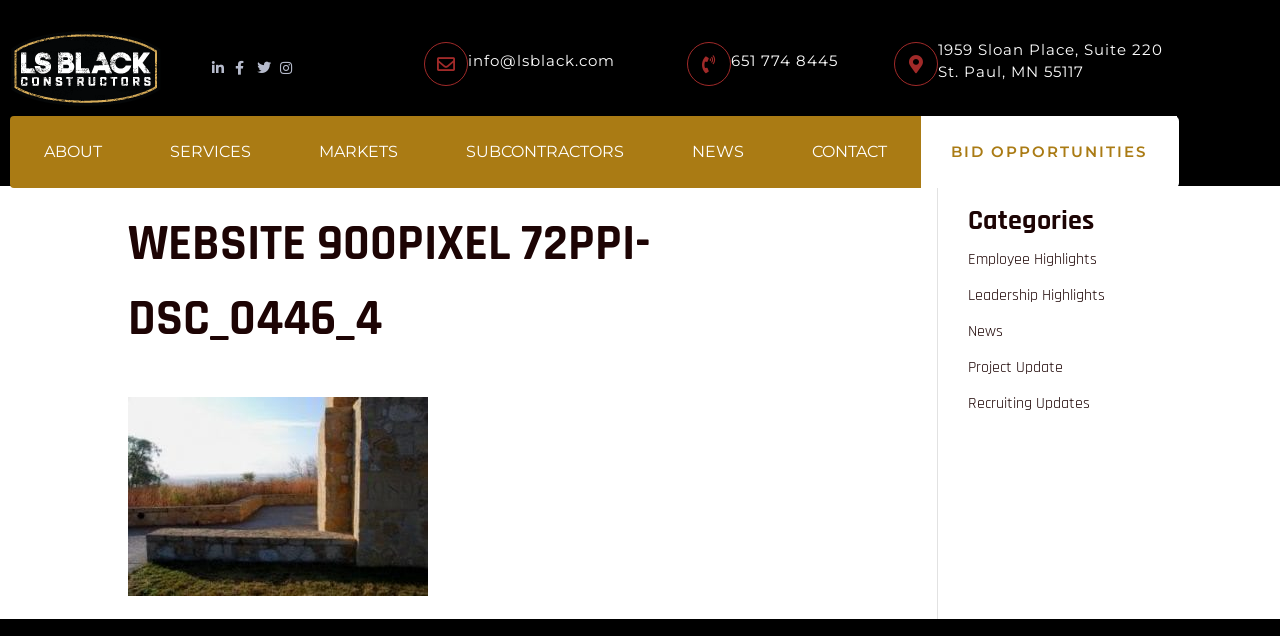

--- FILE ---
content_type: text/html; charset=UTF-8
request_url: https://lsblack.com/?attachment_id=449
body_size: 24547
content:
<!DOCTYPE html><html lang="en-US"><head><script data-no-optimize="1">var litespeed_docref=sessionStorage.getItem("litespeed_docref");litespeed_docref&&(Object.defineProperty(document,"referrer",{get:function(){return litespeed_docref}}),sessionStorage.removeItem("litespeed_docref"));</script> <meta charset="UTF-8"><meta name="viewport" content="width=device-width, initial-scale=1.0, viewport-fit=cover" /><meta name='robots' content='index, follow, max-image-preview:large, max-snippet:-1, max-video-preview:-1' /><title>Website 900pixel 72ppi-DSC_0446_4 - LS Black Constructors</title><link rel="canonical" href="https://lsblack.com/" /><meta property="og:locale" content="en_US" /><meta property="og:type" content="article" /><meta property="og:title" content="Website 900pixel 72ppi-DSC_0446_4 - LS Black Constructors" /><meta property="og:url" content="https://lsblack.com/" /><meta property="og:site_name" content="LS Black Constructors" /><meta property="article:publisher" content="https://www.facebook.com/LSBlackConstructors/" /><meta property="og:image" content="https://lsblack.com" /><meta property="og:image:width" content="385" /><meta property="og:image:height" content="256" /><meta property="og:image:type" content="image/jpeg" /><meta name="twitter:card" content="summary_large_image" /><meta name="twitter:site" content="@LSBlackBuilds" /> <script type="application/ld+json" class="yoast-schema-graph">{"@context":"https://schema.org","@graph":[{"@type":"WebPage","@id":"https://lsblack.com/","url":"https://lsblack.com/","name":"Website 900pixel 72ppi-DSC_0446_4 - LS Black Constructors","isPartOf":{"@id":"https://lsblack.com/#website"},"primaryImageOfPage":{"@id":"https://lsblack.com/#primaryimage"},"image":{"@id":"https://lsblack.com/#primaryimage"},"thumbnailUrl":"https://lsblack.com/wp-content/uploads/2016/06/Website-900pixel-72ppi-DSC_0446_4.jpg","datePublished":"2016-06-27T16:42:31+00:00","breadcrumb":{"@id":"https://lsblack.com/#breadcrumb"},"inLanguage":"en-US","potentialAction":[{"@type":"ReadAction","target":["https://lsblack.com/"]}]},{"@type":"ImageObject","inLanguage":"en-US","@id":"https://lsblack.com/#primaryimage","url":"https://lsblack.com/wp-content/uploads/2016/06/Website-900pixel-72ppi-DSC_0446_4.jpg","contentUrl":"https://lsblack.com/wp-content/uploads/2016/06/Website-900pixel-72ppi-DSC_0446_4.jpg","width":385,"height":256},{"@type":"BreadcrumbList","@id":"https://lsblack.com/#breadcrumb","itemListElement":[{"@type":"ListItem","position":1,"name":"LS Black Home","item":"https://lsblack.com/"},{"@type":"ListItem","position":2,"name":"Website 900pixel 72ppi-DSC_0446_4"}]},{"@type":"WebSite","@id":"https://lsblack.com/#website","url":"https://lsblack.com/","name":"LS Black - Commercial Construction Companies | Minnesota","description":"Built to Perform","publisher":{"@id":"https://lsblack.com/#organization"},"potentialAction":[{"@type":"SearchAction","target":{"@type":"EntryPoint","urlTemplate":"https://lsblack.com/?s={search_term_string}"},"query-input":{"@type":"PropertyValueSpecification","valueRequired":true,"valueName":"search_term_string"}}],"inLanguage":"en-US"},{"@type":"Organization","@id":"https://lsblack.com/#organization","name":"LS Black Constructors","url":"https://lsblack.com/","logo":{"@type":"ImageObject","inLanguage":"en-US","@id":"https://lsblack.com/#/schema/logo/image/","url":"https://lsblack.com/wp-content/uploads/2018/06/LSBlack-Primary.png","contentUrl":"https://lsblack.com/wp-content/uploads/2018/06/LSBlack-Primary.png","width":"4000","height":"2360","caption":"LS Black Constructors"},"image":{"@id":"https://lsblack.com/#/schema/logo/image/"},"sameAs":["https://www.facebook.com/LSBlackConstructors/","https://x.com/LSBlackBuilds","https://www.linkedin.com/company/ls-black-constructors/"]}]}</script> <link rel='dns-prefetch' href='//www.googletagmanager.com' /><link rel='dns-prefetch' href='//fonts.googleapis.com' /><link rel="alternate" type="application/rss+xml" title="LS Black Constructors &raquo; Feed" href="https://lsblack.com/feed/" /><link rel="alternate" type="application/rss+xml" title="LS Black Constructors &raquo; Comments Feed" href="https://lsblack.com/comments/feed/" /><meta content="Divi Child Theme v." name="generator"/><link data-optimized="2" rel="stylesheet" href="https://lsblack.com/wp-content/litespeed/css/6d698c6272ce19f2a3b550758f0fabf9.css?ver=37fee" /><style id='elementor-frontend-inline-css' type='text/css'>.elementor-kit-13413{--e-global-color-primary:#A12A29;--e-global-color-secondary:#1F2945;--e-global-color-text:#666D81;--e-global-color-accent:#AA7B14;--e-global-color-10341345:#4054B2;--e-global-color-41329e81:#23A455;--e-global-color-4c779513:#000;--e-global-color-7fada61e:#FFF;--e-global-color-16c7d6ec:#1D0404;--e-global-color-ab65468:#B6BBCC;--e-global-typography-primary-font-family:"Rajdhani";--e-global-typography-primary-font-size:16px;--e-global-typography-primary-font-weight:400;--e-global-typography-primary-line-height:30px;--e-global-typography-secondary-font-family:"Rajdhani";--e-global-typography-secondary-font-weight:400;--e-global-typography-text-font-family:"Montserrat";--e-global-typography-text-font-weight:400;--e-global-typography-accent-font-family:"Rajdhani";--e-global-typography-accent-font-weight:500;color:#666D81;font-family:"Rajdhani", Sans-serif;font-size:16px;font-weight:400;}.elementor-kit-13413 button,.elementor-kit-13413 input[type="button"],.elementor-kit-13413 input[type="submit"],.elementor-kit-13413 .elementor-button{background-color:var( --e-global-color-primary );font-family:"Rajdhani", Sans-serif;font-size:18px;font-weight:700;line-height:18px;color:#FFFFFF;border-radius:4px 4px 4px 4px;padding:23px 58px 23px 58px;}.elementor-kit-13413 button:hover,.elementor-kit-13413 button:focus,.elementor-kit-13413 input[type="button"]:hover,.elementor-kit-13413 input[type="button"]:focus,.elementor-kit-13413 input[type="submit"]:hover,.elementor-kit-13413 input[type="submit"]:focus,.elementor-kit-13413 .elementor-button:hover,.elementor-kit-13413 .elementor-button:focus{background-color:#131D3B;border-radius:4px 4px 4px 4px;}.elementor-kit-13413 e-page-transition{background-color:#FFBC7D;}.elementor-kit-13413 a{color:var( --e-global-color-16c7d6ec );font-family:"Rajdhani", Sans-serif;font-size:16px;font-weight:400;}.elementor-kit-13413 a:hover{color:#FF4F01;}.elementor-kit-13413 h1{color:var( --e-global-color-16c7d6ec );font-family:"Rajdhani", Sans-serif;font-size:50px;font-weight:700;line-height:50px;}.elementor-kit-13413 h2{color:var( --e-global-color-16c7d6ec );font-family:"Rajdhani", Sans-serif;font-size:40px;font-weight:700;line-height:60px;}.elementor-kit-13413 h3{color:var( --e-global-color-16c7d6ec );font-family:"Rajdhani", Sans-serif;font-size:30px;font-weight:700;line-height:45px;}.elementor-kit-13413 h4{color:var( --e-global-color-16c7d6ec );font-family:"Rajdhani", Sans-serif;font-size:28px;font-weight:700;}.elementor-kit-13413 h5{color:var( --e-global-color-16c7d6ec );font-family:"Rajdhani", Sans-serif;font-size:24px;font-weight:700;line-height:36px;}.elementor-kit-13413 h6{color:var( --e-global-color-16c7d6ec );font-family:"Rajdhani", Sans-serif;font-size:16px;font-weight:700;line-height:27px;}.elementor-kit-13413 label{color:#666D81;font-family:"Roboto Condensed", Sans-serif;font-size:16px;font-weight:400;line-height:28px;}.elementor-kit-13413 input:not([type="button"]):not([type="submit"]),.elementor-kit-13413 textarea,.elementor-kit-13413 .elementor-field-textual{font-family:"Roboto Condensed", Sans-serif;font-size:16px;font-weight:400;line-height:28px;color:#666D81;background-color:#F2F3F5;border-radius:5px 5px 5px 5px;padding:28px 38px 27px 38px;}.elementor-section.elementor-section-boxed > .elementor-container{max-width:1140px;}.e-con{--container-max-width:1140px;}.elementor-widget:not(:last-child){margin-block-end:20px;}.elementor-element{--widgets-spacing:20px 20px;--widgets-spacing-row:20px;--widgets-spacing-column:20px;}{}h1.entry-title{display:var(--page-title-display);}@media(max-width:1024px){.elementor-section.elementor-section-boxed > .elementor-container{max-width:1024px;}.e-con{--container-max-width:1024px;}}@media(max-width:767px){.elementor-section.elementor-section-boxed > .elementor-container{max-width:767px;}.e-con{--container-max-width:767px;}}
.elementor-46282 .elementor-element.elementor-element-10e8220:not(.elementor-motion-effects-element-type-background), .elementor-46282 .elementor-element.elementor-element-10e8220 > .elementor-motion-effects-container > .elementor-motion-effects-layer{background-color:var( --e-global-color-4c779513 );}.elementor-46282 .elementor-element.elementor-element-10e8220 > .elementor-container{max-width:1191px;}.elementor-46282 .elementor-element.elementor-element-10e8220{transition:background 0.3s, border 0.3s, border-radius 0.3s, box-shadow 0.3s;margin-top:0px;margin-bottom:-80px;padding:29px 8px 80px 10px;}.elementor-46282 .elementor-element.elementor-element-10e8220 > .elementor-background-overlay{transition:background 0.3s, border-radius 0.3s, opacity 0.3s;}.elementor-46282 .elementor-element.elementor-element-4616a4c{margin-top:0px;margin-bottom:0px;padding:0px 0px 0px 0px;}.elementor-46282 .elementor-element.elementor-element-1ce2e2d > .elementor-element-populated{margin:0px 0px 0px 0px;--e-column-margin-right:0px;--e-column-margin-left:0px;padding:0px 0px 0px 0px;}.elementor-widget-image .widget-image-caption{color:var( --e-global-color-text );font-family:var( --e-global-typography-text-font-family ), Sans-serif;font-weight:var( --e-global-typography-text-font-weight );}.elementor-46282 .elementor-element.elementor-element-bde245c{text-align:start;}.elementor-bc-flex-widget .elementor-46282 .elementor-element.elementor-element-5b1187f.elementor-column .elementor-widget-wrap{align-items:center;}.elementor-46282 .elementor-element.elementor-element-5b1187f.elementor-column.elementor-element[data-element_type="column"] > .elementor-widget-wrap.elementor-element-populated{align-content:center;align-items:center;}.elementor-46282 .elementor-element.elementor-element-5b1187f > .elementor-element-populated{margin:0px 0px 0px 0px;--e-column-margin-right:0px;--e-column-margin-left:0px;padding:0px 0px 0px 0px;}.elementor-widget-icon-list .elementor-icon-list-item:not(:last-child):after{border-color:var( --e-global-color-text );}.elementor-widget-icon-list .elementor-icon-list-icon i{color:var( --e-global-color-primary );}.elementor-widget-icon-list .elementor-icon-list-icon svg{fill:var( --e-global-color-primary );}.elementor-widget-icon-list .elementor-icon-list-item > .elementor-icon-list-text, .elementor-widget-icon-list .elementor-icon-list-item > a{font-family:var( --e-global-typography-text-font-family ), Sans-serif;font-weight:var( --e-global-typography-text-font-weight );}.elementor-widget-icon-list .elementor-icon-list-text{color:var( --e-global-color-secondary );}.elementor-46282 .elementor-element.elementor-element-e4d84a0 .elementor-icon-list-icon i{color:var( --e-global-color-ab65468 );transition:color 0.3s;}.elementor-46282 .elementor-element.elementor-element-e4d84a0 .elementor-icon-list-icon svg{fill:var( --e-global-color-ab65468 );transition:fill 0.3s;}.elementor-46282 .elementor-element.elementor-element-e4d84a0 .elementor-icon-list-item:hover .elementor-icon-list-icon i{color:var( --e-global-color-primary );}.elementor-46282 .elementor-element.elementor-element-e4d84a0 .elementor-icon-list-item:hover .elementor-icon-list-icon svg{fill:var( --e-global-color-primary );}.elementor-46282 .elementor-element.elementor-element-e4d84a0{--e-icon-list-icon-size:14px;--icon-vertical-offset:0px;}.elementor-46282 .elementor-element.elementor-element-e4d84a0 .elementor-icon-list-text{transition:color 0.3s;}.elementor-46282 .elementor-element.elementor-element-4639e72{margin-top:0px;margin-bottom:0px;}.elementor-bc-flex-widget .elementor-46282 .elementor-element.elementor-element-1e5770d.elementor-column .elementor-widget-wrap{align-items:center;}.elementor-46282 .elementor-element.elementor-element-1e5770d.elementor-column.elementor-element[data-element_type="column"] > .elementor-widget-wrap.elementor-element-populated{align-content:center;align-items:center;}.elementor-widget-icon-box.elementor-view-stacked .elementor-icon{background-color:var( --e-global-color-primary );}.elementor-widget-icon-box.elementor-view-framed .elementor-icon, .elementor-widget-icon-box.elementor-view-default .elementor-icon{fill:var( --e-global-color-primary );color:var( --e-global-color-primary );border-color:var( --e-global-color-primary );}.elementor-widget-icon-box .elementor-icon-box-title, .elementor-widget-icon-box .elementor-icon-box-title a{font-family:var( --e-global-typography-primary-font-family ), Sans-serif;font-size:var( --e-global-typography-primary-font-size );font-weight:var( --e-global-typography-primary-font-weight );line-height:var( --e-global-typography-primary-line-height );}.elementor-widget-icon-box .elementor-icon-box-title{color:var( --e-global-color-primary );}.elementor-widget-icon-box:has(:hover) .elementor-icon-box-title,
					 .elementor-widget-icon-box:has(:focus) .elementor-icon-box-title{color:var( --e-global-color-primary );}.elementor-widget-icon-box .elementor-icon-box-description{font-family:var( --e-global-typography-text-font-family ), Sans-serif;font-weight:var( --e-global-typography-text-font-weight );color:var( --e-global-color-text );}.elementor-46282 .elementor-element.elementor-element-d1354f1 .elementor-icon-box-wrapper{align-items:center;text-align:start;gap:20px;}.elementor-46282 .elementor-element.elementor-element-d1354f1 .elementor-icon-box-title{margin-block-end:6px;color:#FFFFFF;}.elementor-46282 .elementor-element.elementor-element-d1354f1.elementor-view-stacked .elementor-icon{background-color:var( --e-global-color-primary );}.elementor-46282 .elementor-element.elementor-element-d1354f1.elementor-view-framed .elementor-icon, .elementor-46282 .elementor-element.elementor-element-d1354f1.elementor-view-default .elementor-icon{fill:var( --e-global-color-primary );color:var( --e-global-color-primary );border-color:var( --e-global-color-primary );}.elementor-46282 .elementor-element.elementor-element-d1354f1.elementor-view-stacked:has(:hover) .elementor-icon,
					 .elementor-46282 .elementor-element.elementor-element-d1354f1.elementor-view-stacked:has(:focus) .elementor-icon{background-color:var( --e-global-color-accent );}.elementor-46282 .elementor-element.elementor-element-d1354f1.elementor-view-framed:has(:hover) .elementor-icon,
					 .elementor-46282 .elementor-element.elementor-element-d1354f1.elementor-view-default:has(:hover) .elementor-icon,
					 .elementor-46282 .elementor-element.elementor-element-d1354f1.elementor-view-framed:has(:focus) .elementor-icon,
					 .elementor-46282 .elementor-element.elementor-element-d1354f1.elementor-view-default:has(:focus) .elementor-icon{fill:var( --e-global-color-accent );color:var( --e-global-color-accent );border-color:var( --e-global-color-accent );}.elementor-46282 .elementor-element.elementor-element-d1354f1 .elementor-icon{font-size:18px;padding:12px;border-width:1px 1px 1px 1px;}.elementor-46282 .elementor-element.elementor-element-d1354f1 .elementor-icon-box-title, .elementor-46282 .elementor-element.elementor-element-d1354f1 .elementor-icon-box-title a{font-family:"Montserrat", Sans-serif;font-size:15px;font-weight:normal;text-transform:none;line-height:1.5em;letter-spacing:1px;}.elementor-46282 .elementor-element.elementor-element-d1354f1 .elementor-icon-box-description{font-family:"Montserrat", Sans-serif;font-size:15px;font-weight:normal;line-height:1.5em;letter-spacing:1px;color:var( --e-global-color-7fada61e );}.elementor-bc-flex-widget .elementor-46282 .elementor-element.elementor-element-64f2a35.elementor-column .elementor-widget-wrap{align-items:center;}.elementor-46282 .elementor-element.elementor-element-64f2a35.elementor-column.elementor-element[data-element_type="column"] > .elementor-widget-wrap.elementor-element-populated{align-content:center;align-items:center;}.elementor-46282 .elementor-element.elementor-element-d208c2c .elementor-icon-box-wrapper{align-items:center;text-align:start;gap:20px;}.elementor-46282 .elementor-element.elementor-element-d208c2c .elementor-icon-box-title{margin-block-end:6px;color:#FFFFFF;}.elementor-46282 .elementor-element.elementor-element-d208c2c.elementor-view-stacked .elementor-icon{background-color:var( --e-global-color-primary );}.elementor-46282 .elementor-element.elementor-element-d208c2c.elementor-view-framed .elementor-icon, .elementor-46282 .elementor-element.elementor-element-d208c2c.elementor-view-default .elementor-icon{fill:var( --e-global-color-primary );color:var( --e-global-color-primary );border-color:var( --e-global-color-primary );}.elementor-46282 .elementor-element.elementor-element-d208c2c.elementor-view-stacked:has(:hover) .elementor-icon,
					 .elementor-46282 .elementor-element.elementor-element-d208c2c.elementor-view-stacked:has(:focus) .elementor-icon{background-color:var( --e-global-color-accent );}.elementor-46282 .elementor-element.elementor-element-d208c2c.elementor-view-framed:has(:hover) .elementor-icon,
					 .elementor-46282 .elementor-element.elementor-element-d208c2c.elementor-view-default:has(:hover) .elementor-icon,
					 .elementor-46282 .elementor-element.elementor-element-d208c2c.elementor-view-framed:has(:focus) .elementor-icon,
					 .elementor-46282 .elementor-element.elementor-element-d208c2c.elementor-view-default:has(:focus) .elementor-icon{fill:var( --e-global-color-accent );color:var( --e-global-color-accent );border-color:var( --e-global-color-accent );}.elementor-46282 .elementor-element.elementor-element-d208c2c .elementor-icon{font-size:18px;padding:12px;border-width:1px 1px 1px 1px;}.elementor-46282 .elementor-element.elementor-element-d208c2c .elementor-icon-box-title, .elementor-46282 .elementor-element.elementor-element-d208c2c .elementor-icon-box-title a{font-family:"Montserrat", Sans-serif;font-size:15px;font-weight:normal;text-transform:none;line-height:1.5em;letter-spacing:1px;}.elementor-46282 .elementor-element.elementor-element-d208c2c .elementor-icon-box-description{font-family:"Montserrat", Sans-serif;font-size:15px;font-weight:normal;line-height:1.5em;letter-spacing:1px;color:var( --e-global-color-7fada61e );}.elementor-bc-flex-widget .elementor-46282 .elementor-element.elementor-element-666499a.elementor-column .elementor-widget-wrap{align-items:center;}.elementor-46282 .elementor-element.elementor-element-666499a.elementor-column.elementor-element[data-element_type="column"] > .elementor-widget-wrap.elementor-element-populated{align-content:center;align-items:center;}.elementor-46282 .elementor-element.elementor-element-29ded53 .elementor-icon-box-wrapper{align-items:center;text-align:start;gap:20px;}.elementor-46282 .elementor-element.elementor-element-29ded53 .elementor-icon-box-title{margin-block-end:6px;color:#FFFFFF;}.elementor-46282 .elementor-element.elementor-element-29ded53.elementor-view-stacked .elementor-icon{background-color:var( --e-global-color-primary );}.elementor-46282 .elementor-element.elementor-element-29ded53.elementor-view-framed .elementor-icon, .elementor-46282 .elementor-element.elementor-element-29ded53.elementor-view-default .elementor-icon{fill:var( --e-global-color-primary );color:var( --e-global-color-primary );border-color:var( --e-global-color-primary );}.elementor-46282 .elementor-element.elementor-element-29ded53.elementor-view-stacked:has(:hover) .elementor-icon,
					 .elementor-46282 .elementor-element.elementor-element-29ded53.elementor-view-stacked:has(:focus) .elementor-icon{background-color:var( --e-global-color-accent );}.elementor-46282 .elementor-element.elementor-element-29ded53.elementor-view-framed:has(:hover) .elementor-icon,
					 .elementor-46282 .elementor-element.elementor-element-29ded53.elementor-view-default:has(:hover) .elementor-icon,
					 .elementor-46282 .elementor-element.elementor-element-29ded53.elementor-view-framed:has(:focus) .elementor-icon,
					 .elementor-46282 .elementor-element.elementor-element-29ded53.elementor-view-default:has(:focus) .elementor-icon{fill:var( --e-global-color-accent );color:var( --e-global-color-accent );border-color:var( --e-global-color-accent );}.elementor-46282 .elementor-element.elementor-element-29ded53 .elementor-icon{font-size:18px;padding:12px;border-width:1px 1px 1px 1px;}.elementor-46282 .elementor-element.elementor-element-29ded53 .elementor-icon-box-title, .elementor-46282 .elementor-element.elementor-element-29ded53 .elementor-icon-box-title a{font-family:"Montserrat", Sans-serif;font-size:15px;font-weight:normal;text-transform:none;line-height:1.5em;letter-spacing:1px;}.elementor-46282 .elementor-element.elementor-element-29ded53 .elementor-icon-box-description{font-family:"Montserrat", Sans-serif;font-size:15px;font-weight:normal;line-height:1.5em;letter-spacing:1px;color:var( --e-global-color-7fada61e );}.elementor-46282 .elementor-element.elementor-element-f010452 > .elementor-container{max-width:1190px;}.elementor-46282 .elementor-element.elementor-element-f010452{margin-top:-49px;margin-bottom:-49px;padding:0px 0px 0px 0px;}.elementor-46282 .elementor-element.elementor-element-41895db > .elementor-container{max-width:1190px;}.elementor-46282 .elementor-element.elementor-element-41895db{margin-top:0px;margin-bottom:0px;padding:0px 0px 0px 0px;z-index:999999;}.elementor-46282 .elementor-element.elementor-element-9eac2d6:not(.elementor-motion-effects-element-type-background) > .elementor-widget-wrap, .elementor-46282 .elementor-element.elementor-element-9eac2d6 > .elementor-widget-wrap > .elementor-motion-effects-container > .elementor-motion-effects-layer{background-color:var( --e-global-color-accent );}.elementor-bc-flex-widget .elementor-46282 .elementor-element.elementor-element-9eac2d6.elementor-column .elementor-widget-wrap{align-items:center;}.elementor-46282 .elementor-element.elementor-element-9eac2d6.elementor-column.elementor-element[data-element_type="column"] > .elementor-widget-wrap.elementor-element-populated{align-content:center;align-items:center;}.elementor-46282 .elementor-element.elementor-element-9eac2d6 > .elementor-element-populated, .elementor-46282 .elementor-element.elementor-element-9eac2d6 > .elementor-element-populated > .elementor-background-overlay, .elementor-46282 .elementor-element.elementor-element-9eac2d6 > .elementor-background-slideshow{border-radius:4px 0px 0px 4px;}.elementor-46282 .elementor-element.elementor-element-9eac2d6 > .elementor-element-populated{transition:background 0.3s, border 0.3s, border-radius 0.3s, box-shadow 0.3s;margin:0px 0px 0px 0px;--e-column-margin-right:0px;--e-column-margin-left:0px;padding:0px 0px 0px 0px;}.elementor-46282 .elementor-element.elementor-element-9eac2d6 > .elementor-element-populated > .elementor-background-overlay{transition:background 0.3s, border-radius 0.3s, opacity 0.3s;}.elementor-widget-nav-menu .elementor-nav-menu .elementor-item{font-family:var( --e-global-typography-primary-font-family ), Sans-serif;font-size:var( --e-global-typography-primary-font-size );font-weight:var( --e-global-typography-primary-font-weight );line-height:var( --e-global-typography-primary-line-height );}.elementor-widget-nav-menu .elementor-nav-menu--main .elementor-item{color:var( --e-global-color-text );fill:var( --e-global-color-text );}.elementor-widget-nav-menu .elementor-nav-menu--main .elementor-item:hover,
					.elementor-widget-nav-menu .elementor-nav-menu--main .elementor-item.elementor-item-active,
					.elementor-widget-nav-menu .elementor-nav-menu--main .elementor-item.highlighted,
					.elementor-widget-nav-menu .elementor-nav-menu--main .elementor-item:focus{color:var( --e-global-color-accent );fill:var( --e-global-color-accent );}.elementor-widget-nav-menu .elementor-nav-menu--main:not(.e--pointer-framed) .elementor-item:before,
					.elementor-widget-nav-menu .elementor-nav-menu--main:not(.e--pointer-framed) .elementor-item:after{background-color:var( --e-global-color-accent );}.elementor-widget-nav-menu .e--pointer-framed .elementor-item:before,
					.elementor-widget-nav-menu .e--pointer-framed .elementor-item:after{border-color:var( --e-global-color-accent );}.elementor-widget-nav-menu{--e-nav-menu-divider-color:var( --e-global-color-text );}.elementor-widget-nav-menu .elementor-nav-menu--dropdown .elementor-item, .elementor-widget-nav-menu .elementor-nav-menu--dropdown  .elementor-sub-item{font-family:var( --e-global-typography-accent-font-family ), Sans-serif;font-weight:var( --e-global-typography-accent-font-weight );}.elementor-46282 .elementor-element.elementor-element-f5a0305 > .elementor-widget-container{background-color:var( --e-global-color-accent );}.elementor-46282 .elementor-element.elementor-element-f5a0305 .elementor-menu-toggle{margin:0 auto;background-color:var( --e-global-color-accent );}.elementor-46282 .elementor-element.elementor-element-f5a0305 .elementor-nav-menu .elementor-item{font-family:"Montserrat", Sans-serif;font-weight:400;text-transform:uppercase;}.elementor-46282 .elementor-element.elementor-element-f5a0305 .elementor-nav-menu--main .elementor-item{color:var( --e-global-color-7fada61e );fill:var( --e-global-color-7fada61e );}.elementor-46282 .elementor-element.elementor-element-f5a0305 .elementor-nav-menu--main .elementor-item:hover,
					.elementor-46282 .elementor-element.elementor-element-f5a0305 .elementor-nav-menu--main .elementor-item.elementor-item-active,
					.elementor-46282 .elementor-element.elementor-element-f5a0305 .elementor-nav-menu--main .elementor-item.highlighted,
					.elementor-46282 .elementor-element.elementor-element-f5a0305 .elementor-nav-menu--main .elementor-item:focus{color:var( --e-global-color-7fada61e );fill:var( --e-global-color-7fada61e );}.elementor-46282 .elementor-element.elementor-element-f5a0305 .elementor-nav-menu--main .elementor-item.elementor-item-active{color:var( --e-global-color-primary );}.elementor-46282 .elementor-element.elementor-element-f5a0305 .elementor-nav-menu--dropdown a, .elementor-46282 .elementor-element.elementor-element-f5a0305 .elementor-menu-toggle{color:var( --e-global-color-16c7d6ec );fill:var( --e-global-color-16c7d6ec );}.elementor-46282 .elementor-element.elementor-element-f5a0305 .elementor-nav-menu--dropdown{background-color:var( --e-global-color-7fada61e );}.elementor-46282 .elementor-element.elementor-element-f5a0305 .elementor-nav-menu--dropdown a:hover,
					.elementor-46282 .elementor-element.elementor-element-f5a0305 .elementor-nav-menu--dropdown a:focus,
					.elementor-46282 .elementor-element.elementor-element-f5a0305 .elementor-nav-menu--dropdown a.elementor-item-active,
					.elementor-46282 .elementor-element.elementor-element-f5a0305 .elementor-nav-menu--dropdown a.highlighted,
					.elementor-46282 .elementor-element.elementor-element-f5a0305 .elementor-menu-toggle:hover,
					.elementor-46282 .elementor-element.elementor-element-f5a0305 .elementor-menu-toggle:focus{color:var( --e-global-color-7fada61e );}.elementor-46282 .elementor-element.elementor-element-f5a0305 .elementor-nav-menu--dropdown a:hover,
					.elementor-46282 .elementor-element.elementor-element-f5a0305 .elementor-nav-menu--dropdown a:focus,
					.elementor-46282 .elementor-element.elementor-element-f5a0305 .elementor-nav-menu--dropdown a.elementor-item-active,
					.elementor-46282 .elementor-element.elementor-element-f5a0305 .elementor-nav-menu--dropdown a.highlighted{background-color:var( --e-global-color-16c7d6ec );}.elementor-46282 .elementor-element.elementor-element-f5a0305 .elementor-nav-menu--dropdown a.elementor-item-active{color:var( --e-global-color-7fada61e );background-color:var( --e-global-color-16c7d6ec );}.elementor-46282 .elementor-element.elementor-element-f5a0305 .elementor-nav-menu--dropdown .elementor-item, .elementor-46282 .elementor-element.elementor-element-f5a0305 .elementor-nav-menu--dropdown  .elementor-sub-item{font-family:"Montserrat", Sans-serif;font-size:16px;text-transform:uppercase;}.elementor-46282 .elementor-element.elementor-element-f5a0305 div.elementor-menu-toggle{color:var( --e-global-color-7fada61e );}.elementor-46282 .elementor-element.elementor-element-f5a0305 div.elementor-menu-toggle svg{fill:var( --e-global-color-7fada61e );}.elementor-46282 .elementor-element.elementor-element-f5a0305 div.elementor-menu-toggle:hover, .elementor-46282 .elementor-element.elementor-element-f5a0305 div.elementor-menu-toggle:focus{color:var( --e-global-color-4c779513 );}.elementor-46282 .elementor-element.elementor-element-f5a0305 div.elementor-menu-toggle:hover svg, .elementor-46282 .elementor-element.elementor-element-f5a0305 div.elementor-menu-toggle:focus svg{fill:var( --e-global-color-4c779513 );}.elementor-46282 .elementor-element.elementor-element-44a9585:not(.elementor-motion-effects-element-type-background) > .elementor-widget-wrap, .elementor-46282 .elementor-element.elementor-element-44a9585 > .elementor-widget-wrap > .elementor-motion-effects-container > .elementor-motion-effects-layer{background-color:var( --e-global-color-7fada61e );}.elementor-46282 .elementor-element.elementor-element-44a9585:hover > .elementor-element-populated{background-color:var( --e-global-color-7fada61e );}.elementor-bc-flex-widget .elementor-46282 .elementor-element.elementor-element-44a9585.elementor-column .elementor-widget-wrap{align-items:flex-start;}.elementor-46282 .elementor-element.elementor-element-44a9585.elementor-column.elementor-element[data-element_type="column"] > .elementor-widget-wrap.elementor-element-populated{align-content:flex-start;align-items:flex-start;}.elementor-46282 .elementor-element.elementor-element-44a9585 > .elementor-element-populated, .elementor-46282 .elementor-element.elementor-element-44a9585 > .elementor-element-populated > .elementor-background-overlay, .elementor-46282 .elementor-element.elementor-element-44a9585 > .elementor-background-slideshow{border-radius:0px 5px 5px 0px;}.elementor-46282 .elementor-element.elementor-element-44a9585 > .elementor-element-populated{transition:background 0.3s, border 0.3s, border-radius 0.3s, box-shadow 0.3s;margin:0px 0px 0px 0px;--e-column-margin-right:0px;--e-column-margin-left:0px;padding:0px 0px 0px 0px;}.elementor-46282 .elementor-element.elementor-element-44a9585 > .elementor-element-populated > .elementor-background-overlay{transition:background 0.3s, border-radius 0.3s, opacity 0.3s;}.elementor-widget-button .elementor-button{background-color:var( --e-global-color-accent );font-family:var( --e-global-typography-accent-font-family ), Sans-serif;font-weight:var( --e-global-typography-accent-font-weight );}.elementor-46282 .elementor-element.elementor-element-70f5638 .elementor-button{background-color:var( --e-global-color-7fada61e );font-family:"Montserrat", Sans-serif;font-size:15px;font-weight:600;text-transform:uppercase;line-height:1.5em;letter-spacing:2px;fill:var( --e-global-color-accent );color:var( --e-global-color-accent );border-radius:0px 0px 0px 0px;padding:25px 30px 25px 30px;}.elementor-46282 .elementor-element.elementor-element-70f5638 .elementor-button:hover, .elementor-46282 .elementor-element.elementor-element-70f5638 .elementor-button:focus{background-color:var( --e-global-color-7fada61e );color:var( --e-global-color-primary );}.elementor-46282 .elementor-element.elementor-element-70f5638 > .elementor-widget-container{margin:0px 0px 0px 0px;padding:0px 0px 0px 0px;}.elementor-46282 .elementor-element.elementor-element-70f5638 .elementor-button:hover svg, .elementor-46282 .elementor-element.elementor-element-70f5638 .elementor-button:focus svg{fill:var( --e-global-color-primary );}.elementor-theme-builder-content-area{height:400px;}.elementor-location-header:before, .elementor-location-footer:before{content:"";display:table;clear:both;}@media(max-width:1024px){.elementor-46282 .elementor-element.elementor-element-10e8220{margin-top:0px;margin-bottom:0px;padding:25px 0px 25px 0px;}.elementor-46282 .elementor-element.elementor-element-3046c66 > .elementor-element-populated{margin:0px 0px 0px 0px;--e-column-margin-right:0px;--e-column-margin-left:0px;padding:0px 15px 0px 15px;}.elementor-46282 .elementor-element.elementor-element-1ce2e2d > .elementor-element-populated{margin:0px 0px 0px 0px;--e-column-margin-right:0px;--e-column-margin-left:0px;padding:0em 0em 0em 0em;}.elementor-46282 .elementor-element.elementor-element-bde245c > .elementor-widget-container{margin:0px 0px 0px 0px;padding:0px 0px 0px 0px;}.elementor-bc-flex-widget .elementor-46282 .elementor-element.elementor-element-5b1187f.elementor-column .elementor-widget-wrap{align-items:center;}.elementor-46282 .elementor-element.elementor-element-5b1187f.elementor-column.elementor-element[data-element_type="column"] > .elementor-widget-wrap.elementor-element-populated{align-content:center;align-items:center;}.elementor-46282 .elementor-element.elementor-element-5b1187f > .elementor-element-populated{padding:0px 0px 0px 0px;}.elementor-46282 .elementor-element.elementor-element-309d1b1 > .elementor-element-populated{margin:0px 0px 0px 0px;--e-column-margin-right:0px;--e-column-margin-left:0px;padding:20px 15px 20px 15px;}.elementor-bc-flex-widget .elementor-46282 .elementor-element.elementor-element-1e5770d.elementor-column .elementor-widget-wrap{align-items:center;}.elementor-46282 .elementor-element.elementor-element-1e5770d.elementor-column.elementor-element[data-element_type="column"] > .elementor-widget-wrap.elementor-element-populated{align-content:center;align-items:center;}.elementor-46282 .elementor-element.elementor-element-1e5770d > .elementor-element-populated{margin:0px 0px 0px 0px;--e-column-margin-right:0px;--e-column-margin-left:0px;padding:0px 0px 0px 0px;}.elementor-widget-icon-box .elementor-icon-box-title, .elementor-widget-icon-box .elementor-icon-box-title a{font-size:var( --e-global-typography-primary-font-size );line-height:var( --e-global-typography-primary-line-height );}.elementor-46282 .elementor-element.elementor-element-d1354f1 > .elementor-widget-container{margin:0px 0px 0px 0px;padding:0px 0px 0px 0px;}.elementor-46282 .elementor-element.elementor-element-d1354f1 .elementor-icon-box-title{margin-block-end:0px;}.elementor-46282 .elementor-element.elementor-element-d1354f1 .elementor-icon{font-size:15px;}.elementor-46282 .elementor-element.elementor-element-d1354f1 .elementor-icon-box-title, .elementor-46282 .elementor-element.elementor-element-d1354f1 .elementor-icon-box-title a{font-size:12px;}.elementor-bc-flex-widget .elementor-46282 .elementor-element.elementor-element-64f2a35.elementor-column .elementor-widget-wrap{align-items:center;}.elementor-46282 .elementor-element.elementor-element-64f2a35.elementor-column.elementor-element[data-element_type="column"] > .elementor-widget-wrap.elementor-element-populated{align-content:center;align-items:center;}.elementor-46282 .elementor-element.elementor-element-64f2a35 > .elementor-element-populated{margin:0px 0px 0px 0px;--e-column-margin-right:0px;--e-column-margin-left:0px;padding:0px 0px 0px 20px;}.elementor-46282 .elementor-element.elementor-element-d208c2c > .elementor-widget-container{margin:0px 0px 0px 0px;padding:0px 0px 0px 0px;}.elementor-46282 .elementor-element.elementor-element-d208c2c .elementor-icon-box-title{margin-block-end:0px;}.elementor-46282 .elementor-element.elementor-element-d208c2c .elementor-icon{font-size:15px;}.elementor-46282 .elementor-element.elementor-element-d208c2c .elementor-icon-box-title, .elementor-46282 .elementor-element.elementor-element-d208c2c .elementor-icon-box-title a{font-size:12px;}.elementor-46282 .elementor-element.elementor-element-666499a > .elementor-element-populated{margin:0px 0px 0px 0px;--e-column-margin-right:0px;--e-column-margin-left:0px;padding:0px 0px 0px 0px;}.elementor-46282 .elementor-element.elementor-element-29ded53 > .elementor-widget-container{margin:0px 0px 0px 0px;padding:0px 0px 0px 0px;}.elementor-46282 .elementor-element.elementor-element-29ded53 .elementor-icon-box-title{margin-block-end:0px;}.elementor-46282 .elementor-element.elementor-element-29ded53 .elementor-icon{font-size:15px;}.elementor-46282 .elementor-element.elementor-element-29ded53 .elementor-icon-box-title, .elementor-46282 .elementor-element.elementor-element-29ded53 .elementor-icon-box-title a{font-size:12px;}.elementor-46282 .elementor-element.elementor-element-f010452{margin-top:-11px;margin-bottom:-11px;padding:0px 0px 0px 0px;}.elementor-46282 .elementor-element.elementor-element-6cb51de > .elementor-element-populated, .elementor-46282 .elementor-element.elementor-element-6cb51de > .elementor-element-populated > .elementor-background-overlay, .elementor-46282 .elementor-element.elementor-element-6cb51de > .elementor-background-slideshow{border-radius:0px 0px 0px 0px;}.elementor-46282 .elementor-element.elementor-element-6cb51de > .elementor-element-populated{margin:0px 0px 0px 0px;--e-column-margin-right:0px;--e-column-margin-left:0px;padding:0px 0px 0px 0px;}.elementor-bc-flex-widget .elementor-46282 .elementor-element.elementor-element-9eac2d6.elementor-column .elementor-widget-wrap{align-items:center;}.elementor-46282 .elementor-element.elementor-element-9eac2d6.elementor-column.elementor-element[data-element_type="column"] > .elementor-widget-wrap.elementor-element-populated{align-content:center;align-items:center;}.elementor-46282 .elementor-element.elementor-element-9eac2d6 > .elementor-element-populated{margin:0px 0px 0px 0px;--e-column-margin-right:0px;--e-column-margin-left:0px;padding:0px 0px 0px 0px;}.elementor-widget-nav-menu .elementor-nav-menu .elementor-item{font-size:var( --e-global-typography-primary-font-size );line-height:var( --e-global-typography-primary-line-height );}.elementor-46282 .elementor-element.elementor-element-70f5638{width:100%;max-width:100%;}.elementor-46282 .elementor-element.elementor-element-70f5638 > .elementor-widget-container{margin:0px 0px 0px 0px;}}@media(max-width:767px){.elementor-46282 .elementor-element.elementor-element-10e8220{margin-top:0px;margin-bottom:0px;padding:0px 0px 20px 0px;}.elementor-46282 .elementor-element.elementor-element-3046c66 > .elementor-element-populated{margin:0px 0px 0px 0px;--e-column-margin-right:0px;--e-column-margin-left:0px;padding:0em 1em 0em 1em;}.elementor-46282 .elementor-element.elementor-element-4616a4c{margin-top:0px;margin-bottom:0px;padding:0px 0px 0px 0px;}.elementor-46282 .elementor-element.elementor-element-1ce2e2d{width:100%;}.elementor-46282 .elementor-element.elementor-element-1ce2e2d > .elementor-element-populated{padding:0em 0em 0em 0em;}.elementor-46282 .elementor-element.elementor-element-bde245c > .elementor-widget-container{margin:0px 0px 0px 0px;padding:30px 0px 30px 0px;}.elementor-46282 .elementor-element.elementor-element-bde245c{text-align:center;}.elementor-46282 .elementor-element.elementor-element-5b1187f{width:100%;}.elementor-46282 .elementor-element.elementor-element-5b1187f > .elementor-element-populated{margin:0px 0px 0px 0px;--e-column-margin-right:0px;--e-column-margin-left:0px;padding:0em 0em 0em 0em;}.elementor-46282 .elementor-element.elementor-element-309d1b1 > .elementor-element-populated{margin:0px 0px 0px 0px;--e-column-margin-right:0px;--e-column-margin-left:0px;padding:0px 0px 0px 0px;}.elementor-46282 .elementor-element.elementor-element-4639e72{margin-top:0px;margin-bottom:0px;padding:20px 0px 0px 0px;}.elementor-46282 .elementor-element.elementor-element-1e5770d{width:33%;}.elementor-46282 .elementor-element.elementor-element-1e5770d > .elementor-element-populated{margin:0px 0px 0px 0px;--e-column-margin-right:0px;--e-column-margin-left:0px;padding:0em 0em 0em 1em;}.elementor-widget-icon-box .elementor-icon-box-title, .elementor-widget-icon-box .elementor-icon-box-title a{font-size:var( --e-global-typography-primary-font-size );line-height:var( --e-global-typography-primary-line-height );}.elementor-46282 .elementor-element.elementor-element-d1354f1 > .elementor-widget-container{margin:0px 0px 0px 0px;padding:0px 0px 0px 0px;}.elementor-46282 .elementor-element.elementor-element-d1354f1 .elementor-icon-box-wrapper{text-align:center;gap:5px;}.elementor-46282 .elementor-element.elementor-element-64f2a35{width:40%;}.elementor-46282 .elementor-element.elementor-element-64f2a35 > .elementor-element-populated{margin:0px 0px 0px 0px;--e-column-margin-right:0px;--e-column-margin-left:0px;padding:0em 0em 0em 2em;}.elementor-46282 .elementor-element.elementor-element-d208c2c > .elementor-widget-container{margin:0px 0px 0px 0px;padding:0px 0px 0px 0px;}.elementor-46282 .elementor-element.elementor-element-d208c2c .elementor-icon-box-wrapper{text-align:center;gap:5px;}.elementor-46282 .elementor-element.elementor-element-666499a{width:27%;}.elementor-46282 .elementor-element.elementor-element-666499a > .elementor-element-populated{margin:0px 0px 0px 0px;--e-column-margin-right:0px;--e-column-margin-left:0px;padding:0px 0px 0px 0px;}.elementor-46282 .elementor-element.elementor-element-29ded53 > .elementor-widget-container{margin:0px 0px 0px 0px;padding:0px 0px 0px 0px;}.elementor-46282 .elementor-element.elementor-element-29ded53 .elementor-icon-box-wrapper{text-align:center;gap:5px;}.elementor-46282 .elementor-element.elementor-element-f010452{margin-top:0px;margin-bottom:0px;padding:0px 0px 0px 0px;}.elementor-46282 .elementor-element.elementor-element-6cb51de{width:100%;}.elementor-46282 .elementor-element.elementor-element-6cb51de > .elementor-element-populated{margin:0px 0px 0px 0px;--e-column-margin-right:0px;--e-column-margin-left:0px;padding:0px 0px 0px 0px;}.elementor-46282 .elementor-element.elementor-element-41895db{margin-top:0px;margin-bottom:0px;padding:0px 0px 0px 0px;}.elementor-46282 .elementor-element.elementor-element-9eac2d6{width:100%;}.elementor-46282 .elementor-element.elementor-element-9eac2d6 > .elementor-element-populated{margin:0px 0px 0px 0px;--e-column-margin-right:0px;--e-column-margin-left:0px;padding:0em 0em 0em 0em;}.elementor-widget-nav-menu .elementor-nav-menu .elementor-item{font-size:var( --e-global-typography-primary-font-size );line-height:var( --e-global-typography-primary-line-height );}.elementor-46282 .elementor-element.elementor-element-f5a0305 > .elementor-widget-container{border-radius:0px 0px 0px 0px;}.elementor-46282 .elementor-element.elementor-element-70f5638 > .elementor-widget-container{margin:0px 0px 0px 0px;}}@media(min-width:768px){.elementor-46282 .elementor-element.elementor-element-3046c66{width:33.953%;}.elementor-46282 .elementor-element.elementor-element-309d1b1{width:66.047%;}.elementor-46282 .elementor-element.elementor-element-64f2a35{width:26.332%;}.elementor-46282 .elementor-element.elementor-element-666499a{width:40%;}.elementor-46282 .elementor-element.elementor-element-9eac2d6{width:77.874%;}.elementor-46282 .elementor-element.elementor-element-44a9585{width:22%;}}@media(max-width:1024px) and (min-width:768px){.elementor-46282 .elementor-element.elementor-element-3046c66{width:100%;}.elementor-46282 .elementor-element.elementor-element-1ce2e2d{width:50%;}.elementor-46282 .elementor-element.elementor-element-5b1187f{width:50%;}.elementor-46282 .elementor-element.elementor-element-309d1b1{width:100%;}.elementor-46282 .elementor-element.elementor-element-1e5770d{width:33%;}.elementor-46282 .elementor-element.elementor-element-64f2a35{width:28%;}.elementor-46282 .elementor-element.elementor-element-666499a{width:38%;}.elementor-46282 .elementor-element.elementor-element-9eac2d6{width:100%;}.elementor-46282 .elementor-element.elementor-element-44a9585{width:100%;}}/* Start custom CSS for icon-box, class: .elementor-element-d1354f1 */.elementor-46282 .elementor-element.elementor-element-d1354f1 .elementor-icon-box-title a:hover {
color: var( --e-global-color-accent );
}/* End custom CSS */
/* Start custom CSS for icon-box, class: .elementor-element-d208c2c */.elementor-46282 .elementor-element.elementor-element-d208c2c .elementor-icon-box-title a:hover {
color: var( --e-global-color-accent );
}/* End custom CSS */
/* Start custom CSS for icon-box, class: .elementor-element-29ded53 */.elementor-46282 .elementor-element.elementor-element-29ded53 .elementor-icon-box-title a:hover {
color: var( --e-global-color-accent );
}/* End custom CSS */
/* Start custom CSS for nav-menu, class: .elementor-element-f5a0305 */.elementor-46282 .elementor-element.elementor-element-f5a0305 a:hover,.elementor-46282 .elementor-element.elementor-element-f5a0305 a:active {
    font-weight: 700 !important;
}/* End custom CSS */
.elementor-46277 .elementor-element.elementor-element-d625941:not(.elementor-motion-effects-element-type-background), .elementor-46277 .elementor-element.elementor-element-d625941 > .elementor-motion-effects-container > .elementor-motion-effects-layer{background-color:var( --e-global-color-4c779513 );}.elementor-46277 .elementor-element.elementor-element-d625941 > .elementor-background-overlay{background-color:var( --e-global-color-16c7d6ec );opacity:0.5;transition:background 0.3s, border-radius 0.3s, opacity 0.3s;}.elementor-46277 .elementor-element.elementor-element-d625941 > .elementor-container{max-width:1170px;}.elementor-46277 .elementor-element.elementor-element-d625941{transition:background 0.3s, border 0.3s, border-radius 0.3s, box-shadow 0.3s;margin-top:0px;margin-bottom:0px;padding:118px 0px 50px 0px;}.elementor-46277 .elementor-element.elementor-element-f29acbb > .elementor-container{max-width:1200px;}.elementor-46277 .elementor-element.elementor-element-5dd272a > .elementor-element-populated{margin:0px 0px 0px 0px;--e-column-margin-right:0px;--e-column-margin-left:0px;padding:0px 0px 0px 0px;}.elementor-widget-heading .elementor-heading-title{font-family:var( --e-global-typography-primary-font-family ), Sans-serif;font-size:var( --e-global-typography-primary-font-size );font-weight:var( --e-global-typography-primary-font-weight );line-height:var( --e-global-typography-primary-line-height );color:var( --e-global-color-primary );}.elementor-46277 .elementor-element.elementor-element-393cbd2 > .elementor-widget-container{margin:0px 0px 0px 0px;padding:0px 0px 2px 0px;}.elementor-46277 .elementor-element.elementor-element-393cbd2 .elementor-heading-title{font-family:"Rajdhani", Sans-serif;font-size:25px;font-weight:500;text-transform:uppercase;font-style:normal;text-decoration:none;line-height:1.5em;color:#FFFFFF;}.elementor-widget-icon-list .elementor-icon-list-item:not(:last-child):after{border-color:var( --e-global-color-text );}.elementor-widget-icon-list .elementor-icon-list-icon i{color:var( --e-global-color-primary );}.elementor-widget-icon-list .elementor-icon-list-icon svg{fill:var( --e-global-color-primary );}.elementor-widget-icon-list .elementor-icon-list-item > .elementor-icon-list-text, .elementor-widget-icon-list .elementor-icon-list-item > a{font-family:var( --e-global-typography-text-font-family ), Sans-serif;font-weight:var( --e-global-typography-text-font-weight );}.elementor-widget-icon-list .elementor-icon-list-text{color:var( --e-global-color-secondary );}.elementor-46277 .elementor-element.elementor-element-33385ca > .elementor-widget-container{margin:0px 0px 0px 0px;padding:0px 0px 0px 0px;}.elementor-46277 .elementor-element.elementor-element-33385ca .elementor-icon-list-items:not(.elementor-inline-items) .elementor-icon-list-item:not(:last-child){padding-block-end:calc(0px/2);}.elementor-46277 .elementor-element.elementor-element-33385ca .elementor-icon-list-items:not(.elementor-inline-items) .elementor-icon-list-item:not(:first-child){margin-block-start:calc(0px/2);}.elementor-46277 .elementor-element.elementor-element-33385ca .elementor-icon-list-items.elementor-inline-items .elementor-icon-list-item{margin-inline:calc(0px/2);}.elementor-46277 .elementor-element.elementor-element-33385ca .elementor-icon-list-items.elementor-inline-items{margin-inline:calc(-0px/2);}.elementor-46277 .elementor-element.elementor-element-33385ca .elementor-icon-list-items.elementor-inline-items .elementor-icon-list-item:after{inset-inline-end:calc(-0px/2);}.elementor-46277 .elementor-element.elementor-element-33385ca .elementor-icon-list-icon i{transition:color 0.3s;}.elementor-46277 .elementor-element.elementor-element-33385ca .elementor-icon-list-icon svg{transition:fill 0.3s;}.elementor-46277 .elementor-element.elementor-element-33385ca{--e-icon-list-icon-size:14px;--icon-vertical-offset:0px;}.elementor-46277 .elementor-element.elementor-element-33385ca .elementor-icon-list-item > .elementor-icon-list-text, .elementor-46277 .elementor-element.elementor-element-33385ca .elementor-icon-list-item > a{font-family:"Montserrat", Sans-serif;font-size:15px;font-weight:normal;line-height:1.5em;}.elementor-46277 .elementor-element.elementor-element-33385ca .elementor-icon-list-text{color:#B6BBCC;transition:color 0.3s;}.elementor-46277 .elementor-element.elementor-element-33385ca .elementor-icon-list-item:hover .elementor-icon-list-text{color:var( --e-global-color-primary );}.elementor-46277 .elementor-element.elementor-element-54dc3eb > .elementor-element-populated{margin:0px 0px 0px 15px;--e-column-margin-right:0px;--e-column-margin-left:15px;padding:0px 0px 0px 0px;}.elementor-46277 .elementor-element.elementor-element-6710900 > .elementor-widget-container{margin:0px 0px 0px 0px;padding:0px 0px 2px 0px;}.elementor-46277 .elementor-element.elementor-element-6710900 .elementor-heading-title{font-family:"Rajdhani", Sans-serif;font-size:25px;font-weight:500;text-transform:uppercase;font-style:normal;text-decoration:none;line-height:1.5em;color:#FFFFFF;}.elementor-46277 .elementor-element.elementor-element-0896ee7 > .elementor-widget-container{margin:0px 0px 0px 0px;padding:0px 0px 0px 0px;}.elementor-46277 .elementor-element.elementor-element-0896ee7 .elementor-icon-list-items:not(.elementor-inline-items) .elementor-icon-list-item:not(:last-child){padding-block-end:calc(0px/2);}.elementor-46277 .elementor-element.elementor-element-0896ee7 .elementor-icon-list-items:not(.elementor-inline-items) .elementor-icon-list-item:not(:first-child){margin-block-start:calc(0px/2);}.elementor-46277 .elementor-element.elementor-element-0896ee7 .elementor-icon-list-items.elementor-inline-items .elementor-icon-list-item{margin-inline:calc(0px/2);}.elementor-46277 .elementor-element.elementor-element-0896ee7 .elementor-icon-list-items.elementor-inline-items{margin-inline:calc(-0px/2);}.elementor-46277 .elementor-element.elementor-element-0896ee7 .elementor-icon-list-items.elementor-inline-items .elementor-icon-list-item:after{inset-inline-end:calc(-0px/2);}.elementor-46277 .elementor-element.elementor-element-0896ee7 .elementor-icon-list-icon i{transition:color 0.3s;}.elementor-46277 .elementor-element.elementor-element-0896ee7 .elementor-icon-list-icon svg{transition:fill 0.3s;}.elementor-46277 .elementor-element.elementor-element-0896ee7{--e-icon-list-icon-size:14px;--icon-vertical-offset:0px;}.elementor-46277 .elementor-element.elementor-element-0896ee7 .elementor-icon-list-item > .elementor-icon-list-text, .elementor-46277 .elementor-element.elementor-element-0896ee7 .elementor-icon-list-item > a{font-family:"Montserrat", Sans-serif;font-size:15px;font-weight:normal;line-height:1.5em;}.elementor-46277 .elementor-element.elementor-element-0896ee7 .elementor-icon-list-text{color:#B6BBCC;transition:color 0.3s;}.elementor-46277 .elementor-element.elementor-element-0896ee7 .elementor-icon-list-item:hover .elementor-icon-list-text{color:var( --e-global-color-primary );}.elementor-46277 .elementor-element.elementor-element-f885e12 > .elementor-element-populated{margin:0px 0px 0px 18px;--e-column-margin-right:0px;--e-column-margin-left:18px;padding:0px 0px 0px 0px;}.elementor-46277 .elementor-element.elementor-element-66d6212 > .elementor-widget-container{margin:0px 0px 0px 0px;padding:0px 0px 2px 0px;}.elementor-46277 .elementor-element.elementor-element-66d6212 .elementor-heading-title{font-family:"Rajdhani", Sans-serif;font-size:25px;font-weight:500;text-transform:uppercase;font-style:normal;text-decoration:none;line-height:1.5em;color:#FFFFFF;}.elementor-46277 .elementor-element.elementor-element-07f5393 > .elementor-widget-container{margin:0px 0px 0px 0px;padding:0px 0px 0px 0px;}.elementor-46277 .elementor-element.elementor-element-07f5393 .elementor-icon-list-items:not(.elementor-inline-items) .elementor-icon-list-item:not(:last-child){padding-block-end:calc(0px/2);}.elementor-46277 .elementor-element.elementor-element-07f5393 .elementor-icon-list-items:not(.elementor-inline-items) .elementor-icon-list-item:not(:first-child){margin-block-start:calc(0px/2);}.elementor-46277 .elementor-element.elementor-element-07f5393 .elementor-icon-list-items.elementor-inline-items .elementor-icon-list-item{margin-inline:calc(0px/2);}.elementor-46277 .elementor-element.elementor-element-07f5393 .elementor-icon-list-items.elementor-inline-items{margin-inline:calc(-0px/2);}.elementor-46277 .elementor-element.elementor-element-07f5393 .elementor-icon-list-items.elementor-inline-items .elementor-icon-list-item:after{inset-inline-end:calc(-0px/2);}.elementor-46277 .elementor-element.elementor-element-07f5393 .elementor-icon-list-icon i{transition:color 0.3s;}.elementor-46277 .elementor-element.elementor-element-07f5393 .elementor-icon-list-icon svg{transition:fill 0.3s;}.elementor-46277 .elementor-element.elementor-element-07f5393{--e-icon-list-icon-size:14px;--icon-vertical-offset:0px;}.elementor-46277 .elementor-element.elementor-element-07f5393 .elementor-icon-list-item > .elementor-icon-list-text, .elementor-46277 .elementor-element.elementor-element-07f5393 .elementor-icon-list-item > a{font-family:"Montserrat", Sans-serif;font-size:15px;font-weight:normal;line-height:1.5em;}.elementor-46277 .elementor-element.elementor-element-07f5393 .elementor-icon-list-text{color:#B6BBCC;transition:color 0.3s;}.elementor-46277 .elementor-element.elementor-element-07f5393 .elementor-icon-list-item:hover .elementor-icon-list-text{color:var( --e-global-color-primary );}.elementor-46277 .elementor-element.elementor-element-41910c4 > .elementor-element-populated{margin:0px 0px 0px 18px;--e-column-margin-right:0px;--e-column-margin-left:18px;padding:0px 0px 0px 0px;}.elementor-46277 .elementor-element.elementor-element-c524b10 > .elementor-widget-container{margin:0px 0px 0px 0px;padding:0px 0px 2px 0px;}.elementor-46277 .elementor-element.elementor-element-c524b10 .elementor-heading-title{font-family:"Rajdhani", Sans-serif;font-size:25px;font-weight:500;text-transform:uppercase;font-style:normal;text-decoration:none;line-height:1.5em;color:#FFFFFF;}.elementor-46277 .elementor-element.elementor-element-4405618 > .elementor-widget-container{margin:0px 0px 0px 0px;padding:0px 0px 0px 0px;}.elementor-46277 .elementor-element.elementor-element-4405618 .elementor-icon-list-items:not(.elementor-inline-items) .elementor-icon-list-item:not(:last-child){padding-block-end:calc(0px/2);}.elementor-46277 .elementor-element.elementor-element-4405618 .elementor-icon-list-items:not(.elementor-inline-items) .elementor-icon-list-item:not(:first-child){margin-block-start:calc(0px/2);}.elementor-46277 .elementor-element.elementor-element-4405618 .elementor-icon-list-items.elementor-inline-items .elementor-icon-list-item{margin-inline:calc(0px/2);}.elementor-46277 .elementor-element.elementor-element-4405618 .elementor-icon-list-items.elementor-inline-items{margin-inline:calc(-0px/2);}.elementor-46277 .elementor-element.elementor-element-4405618 .elementor-icon-list-items.elementor-inline-items .elementor-icon-list-item:after{inset-inline-end:calc(-0px/2);}.elementor-46277 .elementor-element.elementor-element-4405618 .elementor-icon-list-icon i{transition:color 0.3s;}.elementor-46277 .elementor-element.elementor-element-4405618 .elementor-icon-list-icon svg{transition:fill 0.3s;}.elementor-46277 .elementor-element.elementor-element-4405618{--e-icon-list-icon-size:14px;--icon-vertical-offset:0px;}.elementor-46277 .elementor-element.elementor-element-4405618 .elementor-icon-list-item > .elementor-icon-list-text, .elementor-46277 .elementor-element.elementor-element-4405618 .elementor-icon-list-item > a{font-family:"Montserrat", Sans-serif;font-size:15px;font-weight:normal;line-height:1.5em;}.elementor-46277 .elementor-element.elementor-element-4405618 .elementor-icon-list-text{color:#B6BBCC;transition:color 0.3s;}.elementor-46277 .elementor-element.elementor-element-4405618 .elementor-icon-list-item:hover .elementor-icon-list-text{color:var( --e-global-color-primary );}.elementor-46277 .elementor-element.elementor-element-a2fcc44 > .elementor-element-populated{margin:0px 0px 0px 18px;--e-column-margin-right:0px;--e-column-margin-left:18px;padding:0px 0px 0px 0px;}.elementor-46277 .elementor-element.elementor-element-cc68a05 > .elementor-widget-container{margin:0px 0px 0px 0px;padding:0px 0px 2px 0px;}.elementor-46277 .elementor-element.elementor-element-cc68a05 .elementor-heading-title{font-family:"Rajdhani", Sans-serif;font-size:25px;font-weight:500;text-transform:uppercase;font-style:normal;text-decoration:none;line-height:1.5em;color:#FFFFFF;}.elementor-46277 .elementor-element.elementor-element-e877ff0 > .elementor-widget-container{margin:0px 0px 0px 0px;padding:0px 0px 0px 0px;}.elementor-46277 .elementor-element.elementor-element-e877ff0 .elementor-icon-list-items:not(.elementor-inline-items) .elementor-icon-list-item:not(:last-child){padding-block-end:calc(0px/2);}.elementor-46277 .elementor-element.elementor-element-e877ff0 .elementor-icon-list-items:not(.elementor-inline-items) .elementor-icon-list-item:not(:first-child){margin-block-start:calc(0px/2);}.elementor-46277 .elementor-element.elementor-element-e877ff0 .elementor-icon-list-items.elementor-inline-items .elementor-icon-list-item{margin-inline:calc(0px/2);}.elementor-46277 .elementor-element.elementor-element-e877ff0 .elementor-icon-list-items.elementor-inline-items{margin-inline:calc(-0px/2);}.elementor-46277 .elementor-element.elementor-element-e877ff0 .elementor-icon-list-items.elementor-inline-items .elementor-icon-list-item:after{inset-inline-end:calc(-0px/2);}.elementor-46277 .elementor-element.elementor-element-e877ff0 .elementor-icon-list-icon i{transition:color 0.3s;}.elementor-46277 .elementor-element.elementor-element-e877ff0 .elementor-icon-list-icon svg{transition:fill 0.3s;}.elementor-46277 .elementor-element.elementor-element-e877ff0{--e-icon-list-icon-size:14px;--icon-vertical-offset:0px;}.elementor-46277 .elementor-element.elementor-element-e877ff0 .elementor-icon-list-item > .elementor-icon-list-text, .elementor-46277 .elementor-element.elementor-element-e877ff0 .elementor-icon-list-item > a{font-family:"Montserrat", Sans-serif;font-size:15px;font-weight:normal;line-height:1.5em;}.elementor-46277 .elementor-element.elementor-element-e877ff0 .elementor-icon-list-text{color:#B6BBCC;transition:color 0.3s;}.elementor-46277 .elementor-element.elementor-element-e877ff0 .elementor-icon-list-item:hover .elementor-icon-list-text{color:var( --e-global-color-primary );}.elementor-46277 .elementor-element.elementor-element-9953337 .elementor-icon-list-icon i{color:var( --e-global-color-ab65468 );transition:color 0.3s;}.elementor-46277 .elementor-element.elementor-element-9953337 .elementor-icon-list-icon svg{fill:var( --e-global-color-ab65468 );transition:fill 0.3s;}.elementor-46277 .elementor-element.elementor-element-9953337 .elementor-icon-list-item:hover .elementor-icon-list-icon i{color:var( --e-global-color-primary );}.elementor-46277 .elementor-element.elementor-element-9953337 .elementor-icon-list-item:hover .elementor-icon-list-icon svg{fill:var( --e-global-color-primary );}.elementor-46277 .elementor-element.elementor-element-9953337{--e-icon-list-icon-size:14px;--icon-vertical-offset:0px;}.elementor-46277 .elementor-element.elementor-element-9953337 .elementor-icon-list-text{transition:color 0.3s;}.elementor-46277 .elementor-element.elementor-element-8c9451a:not(.elementor-motion-effects-element-type-background), .elementor-46277 .elementor-element.elementor-element-8c9451a > .elementor-motion-effects-container > .elementor-motion-effects-layer{background-color:var( --e-global-color-16c7d6ec );}.elementor-46277 .elementor-element.elementor-element-8c9451a{transition:background 0.3s, border 0.3s, border-radius 0.3s, box-shadow 0.3s;padding:10px 0px 10px 0px;}.elementor-46277 .elementor-element.elementor-element-8c9451a > .elementor-background-overlay{transition:background 0.3s, border-radius 0.3s, opacity 0.3s;}.elementor-bc-flex-widget .elementor-46277 .elementor-element.elementor-element-b0cc5e3.elementor-column .elementor-widget-wrap{align-items:center;}.elementor-46277 .elementor-element.elementor-element-b0cc5e3.elementor-column.elementor-element[data-element_type="column"] > .elementor-widget-wrap.elementor-element-populated{align-content:center;align-items:center;}.elementor-46277 .elementor-element.elementor-element-b0cc5e3 > .elementor-widget-wrap > .elementor-widget:not(.elementor-widget__width-auto):not(.elementor-widget__width-initial):not(:last-child):not(.elementor-absolute){margin-block-end:0px;}.elementor-46277 .elementor-element.elementor-element-b0cc5e3 > .elementor-element-populated{margin:00px 00px 00px 00px;--e-column-margin-right:00px;--e-column-margin-left:00px;padding:0px 0px 0px 0px;}.elementor-46277 .elementor-element.elementor-element-b689611 > .elementor-widget-container{margin:0px 0px 0px 0px;padding:0px 0px 0px 0px;}.elementor-46277 .elementor-element.elementor-element-b689611{text-align:center;}.elementor-46277 .elementor-element.elementor-element-b689611 .elementor-heading-title{font-family:"Montserrat", Sans-serif;font-size:15px;font-weight:normal;text-transform:none;font-style:normal;text-decoration:none;line-height:1.5em;color:var( --e-global-color-7fada61e );}.elementor-46277 .elementor-element.elementor-element-ef7789a:not(.elementor-motion-effects-element-type-background), .elementor-46277 .elementor-element.elementor-element-ef7789a > .elementor-motion-effects-container > .elementor-motion-effects-layer{background-color:var( --e-global-color-16c7d6ec );}.elementor-46277 .elementor-element.elementor-element-ef7789a{transition:background 0.3s, border 0.3s, border-radius 0.3s, box-shadow 0.3s;padding:10px 0px 10px 0px;}.elementor-46277 .elementor-element.elementor-element-ef7789a > .elementor-background-overlay{transition:background 0.3s, border-radius 0.3s, opacity 0.3s;}.elementor-bc-flex-widget .elementor-46277 .elementor-element.elementor-element-0931348.elementor-column .elementor-widget-wrap{align-items:center;}.elementor-46277 .elementor-element.elementor-element-0931348.elementor-column.elementor-element[data-element_type="column"] > .elementor-widget-wrap.elementor-element-populated{align-content:center;align-items:center;}.elementor-46277 .elementor-element.elementor-element-0931348 > .elementor-widget-wrap > .elementor-widget:not(.elementor-widget__width-auto):not(.elementor-widget__width-initial):not(:last-child):not(.elementor-absolute){margin-block-end:0px;}.elementor-46277 .elementor-element.elementor-element-0931348 > .elementor-element-populated{margin:00px 00px 00px 00px;--e-column-margin-right:00px;--e-column-margin-left:00px;padding:0px 0px 0px 0px;}.elementor-46277 .elementor-element.elementor-element-34d159a > .elementor-widget-container{margin:0px 0px 0px 0px;padding:0px 0px 0px 0px;}.elementor-46277 .elementor-element.elementor-element-34d159a{text-align:center;}.elementor-46277 .elementor-element.elementor-element-34d159a .elementor-heading-title{font-family:"Montserrat", Sans-serif;font-size:15px;font-weight:normal;text-transform:none;font-style:normal;text-decoration:none;line-height:1.5em;color:var( --e-global-color-7fada61e );}.elementor-theme-builder-content-area{height:400px;}.elementor-location-header:before, .elementor-location-footer:before{content:"";display:table;clear:both;}@media(max-width:1024px){.elementor-46277 .elementor-element.elementor-element-d625941{margin-top:0px;margin-bottom:0px;padding:70px 0px 50px 0px;}.elementor-46277 .elementor-element.elementor-element-fb98a7c > .elementor-element-populated{margin:0px 0px 0px 0px;--e-column-margin-right:0px;--e-column-margin-left:0px;padding:0em 1em 0em 1em;}.elementor-widget-heading .elementor-heading-title{font-size:var( --e-global-typography-primary-font-size );line-height:var( --e-global-typography-primary-line-height );}.elementor-46277 .elementor-element.elementor-element-393cbd2{text-align:center;}.elementor-46277 .elementor-element.elementor-element-6710900{text-align:center;}.elementor-46277 .elementor-element.elementor-element-66d6212{text-align:center;}.elementor-46277 .elementor-element.elementor-element-41910c4 > .elementor-element-populated{margin:0px 0px 0px 0px;--e-column-margin-right:0px;--e-column-margin-left:0px;padding:20px 0px 0px 0px;}.elementor-46277 .elementor-element.elementor-element-c524b10{text-align:center;}.elementor-46277 .elementor-element.elementor-element-a2fcc44 > .elementor-element-populated{margin:0px 0px 0px 0px;--e-column-margin-right:0px;--e-column-margin-left:0px;padding:20px 0px 0px 20px;}.elementor-46277 .elementor-element.elementor-element-cc68a05{text-align:center;}.elementor-46277 .elementor-element.elementor-element-8c9451a{padding:10px 10px 10px 10px;}.elementor-46277 .elementor-element.elementor-element-b689611{text-align:center;}.elementor-46277 .elementor-element.elementor-element-ef7789a{padding:10px 10px 10px 10px;}.elementor-46277 .elementor-element.elementor-element-34d159a{text-align:center;}}@media(max-width:767px){.elementor-46277 .elementor-element.elementor-element-d625941{margin-top:0px;margin-bottom:0px;padding:80px 0px 80px 0px;}.elementor-46277 .elementor-element.elementor-element-fb98a7c > .elementor-element-populated{margin:0px 0px 0px 0px;--e-column-margin-right:0px;--e-column-margin-left:0px;padding:0em 1em 0em 1em;}.elementor-46277 .elementor-element.elementor-element-5dd272a > .elementor-element-populated{margin:0px 0px 0px 0px;--e-column-margin-right:0px;--e-column-margin-left:0px;padding:0px 0px 30px 0px;}.elementor-widget-heading .elementor-heading-title{font-size:var( --e-global-typography-primary-font-size );line-height:var( --e-global-typography-primary-line-height );}.elementor-46277 .elementor-element.elementor-element-393cbd2 > .elementor-widget-container{margin:0px 0px 0px 0px;padding:0px 0px 0px 0px;}.elementor-46277 .elementor-element.elementor-element-393cbd2{text-align:center;}.elementor-46277 .elementor-element.elementor-element-54dc3eb > .elementor-element-populated{margin:0px 0px 0px 0px;--e-column-margin-right:0px;--e-column-margin-left:0px;padding:0px 0px 40px 0px;}.elementor-46277 .elementor-element.elementor-element-6710900 > .elementor-widget-container{margin:0px 0px 0px 0px;padding:0px 0px 0px 0px;}.elementor-46277 .elementor-element.elementor-element-6710900{text-align:center;}.elementor-46277 .elementor-element.elementor-element-f885e12 > .elementor-element-populated{margin:0px 0px 0px 0px;--e-column-margin-right:0px;--e-column-margin-left:0px;padding:0px 0px 40px 0px;}.elementor-46277 .elementor-element.elementor-element-66d6212 > .elementor-widget-container{margin:0px 0px 0px 0px;padding:0px 0px 0px 0px;}.elementor-46277 .elementor-element.elementor-element-66d6212{text-align:center;}.elementor-46277 .elementor-element.elementor-element-41910c4 > .elementor-element-populated{margin:0px 0px 0px 0px;--e-column-margin-right:0px;--e-column-margin-left:0px;padding:0px 0px 40px 0px;}.elementor-46277 .elementor-element.elementor-element-c524b10 > .elementor-widget-container{margin:0px 0px 0px 0px;padding:0px 0px 0px 0px;}.elementor-46277 .elementor-element.elementor-element-c524b10{text-align:center;}.elementor-46277 .elementor-element.elementor-element-a2fcc44 > .elementor-element-populated{margin:0px 0px 0px 0px;--e-column-margin-right:0px;--e-column-margin-left:0px;padding:0px 0px 0px 0px;}.elementor-46277 .elementor-element.elementor-element-cc68a05 > .elementor-widget-container{margin:0px 0px 0px 0px;padding:0px 0px 0px 0px;}.elementor-46277 .elementor-element.elementor-element-cc68a05{text-align:center;}.elementor-46277 .elementor-element.elementor-element-b689611{text-align:center;}.elementor-46277 .elementor-element.elementor-element-34d159a{text-align:center;}}@media(min-width:768px){.elementor-46277 .elementor-element.elementor-element-5dd272a{width:18%;}.elementor-46277 .elementor-element.elementor-element-54dc3eb{width:19%;}.elementor-46277 .elementor-element.elementor-element-f885e12{width:20%;}.elementor-46277 .elementor-element.elementor-element-41910c4{width:21%;}.elementor-46277 .elementor-element.elementor-element-a2fcc44{width:22%;}}@media(max-width:1024px) and (min-width:768px){.elementor-46277 .elementor-element.elementor-element-5dd272a{width:33%;}.elementor-46277 .elementor-element.elementor-element-54dc3eb{width:33%;}.elementor-46277 .elementor-element.elementor-element-f885e12{width:33%;}.elementor-46277 .elementor-element.elementor-element-41910c4{width:50%;}.elementor-46277 .elementor-element.elementor-element-a2fcc44{width:50%;}}
/*# sourceURL=elementor-frontend-inline-css */</style><style id='divi-style-parent-inline-inline-css' type='text/css'>/*!
Theme Name: Divi
Theme URI: http://www.elegantthemes.com/gallery/divi/
Version: 4.27.5
Description: Smart. Flexible. Beautiful. Divi is the most powerful theme in our collection.
Author: Elegant Themes
Author URI: http://www.elegantthemes.com
License: GNU General Public License v2
License URI: http://www.gnu.org/licenses/gpl-2.0.html
*/

a,abbr,acronym,address,applet,b,big,blockquote,body,center,cite,code,dd,del,dfn,div,dl,dt,em,fieldset,font,form,h1,h2,h3,h4,h5,h6,html,i,iframe,img,ins,kbd,label,legend,li,object,ol,p,pre,q,s,samp,small,span,strike,strong,sub,sup,tt,u,ul,var{margin:0;padding:0;border:0;outline:0;font-size:100%;-ms-text-size-adjust:100%;-webkit-text-size-adjust:100%;vertical-align:baseline;background:transparent}body{line-height:1}ol,ul{list-style:none}blockquote,q{quotes:none}blockquote:after,blockquote:before,q:after,q:before{content:"";content:none}blockquote{margin:20px 0 30px;border-left:5px solid;padding-left:20px}:focus{outline:0}del{text-decoration:line-through}pre{overflow:auto;padding:10px}figure{margin:0}table{border-collapse:collapse;border-spacing:0}article,aside,footer,header,hgroup,nav,section{display:block}body{font-family:Open Sans,Arial,sans-serif;font-size:14px;color:#666;background-color:#fff;line-height:1.7em;font-weight:500;-webkit-font-smoothing:antialiased;-moz-osx-font-smoothing:grayscale}body.page-template-page-template-blank-php #page-container{padding-top:0!important}body.et_cover_background{background-size:cover!important;background-position:top!important;background-repeat:no-repeat!important;background-attachment:fixed}a{color:#2ea3f2}a,a:hover{text-decoration:none}p{padding-bottom:1em}p:not(.has-background):last-of-type{padding-bottom:0}p.et_normal_padding{padding-bottom:1em}strong{font-weight:700}cite,em,i{font-style:italic}code,pre{font-family:Courier New,monospace;margin-bottom:10px}ins{text-decoration:none}sub,sup{height:0;line-height:1;position:relative;vertical-align:baseline}sup{bottom:.8em}sub{top:.3em}dl{margin:0 0 1.5em}dl dt{font-weight:700}dd{margin-left:1.5em}blockquote p{padding-bottom:0}embed,iframe,object,video{max-width:100%}h1,h2,h3,h4,h5,h6{color:#333;padding-bottom:10px;line-height:1em;font-weight:500}h1 a,h2 a,h3 a,h4 a,h5 a,h6 a{color:inherit}h1{font-size:30px}h2{font-size:26px}h3{font-size:22px}h4{font-size:18px}h5{font-size:16px}h6{font-size:14px}input{-webkit-appearance:none}input[type=checkbox]{-webkit-appearance:checkbox}input[type=radio]{-webkit-appearance:radio}input.text,input.title,input[type=email],input[type=password],input[type=tel],input[type=text],select,textarea{background-color:#fff;border:1px solid #bbb;padding:2px;color:#4e4e4e}input.text:focus,input.title:focus,input[type=text]:focus,select:focus,textarea:focus{border-color:#2d3940;color:#3e3e3e}input.text,input.title,input[type=text],select,textarea{margin:0}textarea{padding:4px}button,input,select,textarea{font-family:inherit}img{max-width:100%;height:auto}.clear{clear:both}br.clear{margin:0;padding:0}.pagination{clear:both}#et_search_icon:hover,.et-social-icon a:hover,.et_password_protected_form .et_submit_button,.form-submit .et_pb_buttontton.alt.disabled,.nav-single a,.posted_in a{color:#2ea3f2}.et-search-form,blockquote{border-color:#2ea3f2}#main-content{background-color:#fff}.container{width:80%;max-width:1080px;margin:auto;position:relative}body:not(.et-tb) #main-content .container,body:not(.et-tb-has-header) #main-content .container{padding-top:58px}.et_full_width_page #main-content .container:before{display:none}.main_title{margin-bottom:20px}.et_password_protected_form .et_submit_button:hover,.form-submit .et_pb_button:hover{background:rgba(0,0,0,.05)}.et_button_icon_visible .et_pb_button{padding-right:2em;padding-left:.7em}.et_button_icon_visible .et_pb_button:after{opacity:1;margin-left:0}.et_button_left .et_pb_button:hover:after{left:.15em}.et_button_left .et_pb_button:after{margin-left:0;left:1em}.et_button_icon_visible.et_button_left .et_pb_button,.et_button_left .et_pb_button:hover,.et_button_left .et_pb_module .et_pb_button:hover{padding-left:2em;padding-right:.7em}.et_button_icon_visible.et_button_left .et_pb_button:after,.et_button_left .et_pb_button:hover:after{left:.15em}.et_password_protected_form .et_submit_button:hover,.form-submit .et_pb_button:hover{padding:.3em 1em}.et_button_no_icon .et_pb_button:after{display:none}.et_button_no_icon.et_button_icon_visible.et_button_left .et_pb_button,.et_button_no_icon.et_button_left .et_pb_button:hover,.et_button_no_icon .et_pb_button,.et_button_no_icon .et_pb_button:hover{padding:.3em 1em!important}.et_button_custom_icon .et_pb_button:after{line-height:1.7em}.et_button_custom_icon.et_button_icon_visible .et_pb_button:after,.et_button_custom_icon .et_pb_button:hover:after{margin-left:.3em}#left-area .post_format-post-format-gallery .wp-block-gallery:first-of-type{padding:0;margin-bottom:-16px}.entry-content table:not(.variations){border:1px solid #eee;margin:0 0 15px;text-align:left;width:100%}.entry-content thead th,.entry-content tr th{color:#555;font-weight:700;padding:9px 24px}.entry-content tr td{border-top:1px solid #eee;padding:6px 24px}#left-area ul,.entry-content ul,.et-l--body ul,.et-l--footer ul,.et-l--header ul{list-style-type:disc;padding:0 0 23px 1em;line-height:26px}#left-area ol,.entry-content ol,.et-l--body ol,.et-l--footer ol,.et-l--header ol{list-style-type:decimal;list-style-position:inside;padding:0 0 23px;line-height:26px}#left-area ul li ul,.entry-content ul li ol{padding:2px 0 2px 20px}#left-area ol li ul,.entry-content ol li ol,.et-l--body ol li ol,.et-l--footer ol li ol,.et-l--header ol li ol{padding:2px 0 2px 35px}#left-area ul.wp-block-gallery{display:-webkit-box;display:-ms-flexbox;display:flex;-ms-flex-wrap:wrap;flex-wrap:wrap;list-style-type:none;padding:0}#left-area ul.products{padding:0!important;line-height:1.7!important;list-style:none!important}.gallery-item a{display:block}.gallery-caption,.gallery-item a{width:90%}#wpadminbar{z-index:100001}#left-area .post-meta{font-size:14px;padding-bottom:15px}#left-area .post-meta a{text-decoration:none;color:#666}#left-area .et_featured_image{padding-bottom:7px}.single .post{padding-bottom:25px}body.single .et_audio_content{margin-bottom:-6px}.nav-single a{text-decoration:none;color:#2ea3f2;font-size:14px;font-weight:400}.nav-previous{float:left}.nav-next{float:right}.et_password_protected_form p input{background-color:#eee;border:none!important;width:100%!important;border-radius:0!important;font-size:14px;color:#999!important;padding:16px!important;-webkit-box-sizing:border-box;box-sizing:border-box}.et_password_protected_form label{display:none}.et_password_protected_form .et_submit_button{font-family:inherit;display:block;float:right;margin:8px auto 0;cursor:pointer}.post-password-required p.nocomments.container{max-width:100%}.post-password-required p.nocomments.container:before{display:none}.aligncenter,div.post .new-post .aligncenter{display:block;margin-left:auto;margin-right:auto}.wp-caption{border:1px solid #ddd;text-align:center;background-color:#f3f3f3;margin-bottom:10px;max-width:96%;padding:8px}.wp-caption.alignleft{margin:0 30px 20px 0}.wp-caption.alignright{margin:0 0 20px 30px}.wp-caption img{margin:0;padding:0;border:0}.wp-caption p.wp-caption-text{font-size:12px;padding:0 4px 5px;margin:0}.alignright{float:right}.alignleft{float:left}img.alignleft{display:inline;float:left;margin-right:15px}img.alignright{display:inline;float:right;margin-left:15px}.page.et_pb_pagebuilder_layout #main-content{background-color:transparent}body #main-content .et_builder_inner_content>h1,body #main-content .et_builder_inner_content>h2,body #main-content .et_builder_inner_content>h3,body #main-content .et_builder_inner_content>h4,body #main-content .et_builder_inner_content>h5,body #main-content .et_builder_inner_content>h6{line-height:1.4em}body #main-content .et_builder_inner_content>p{line-height:1.7em}.wp-block-pullquote{margin:20px 0 30px}.wp-block-pullquote.has-background blockquote{border-left:none}.wp-block-group.has-background{padding:1.5em 1.5em .5em}@media (min-width:981px){#left-area{width:79.125%;padding-bottom:23px}#main-content .container:before{content:"";position:absolute;top:0;height:100%;width:1px;background-color:#e2e2e2}.et_full_width_page #left-area,.et_no_sidebar #left-area{float:none;width:100%!important}.et_full_width_page #left-area{padding-bottom:0}.et_no_sidebar #main-content .container:before{display:none}}@media (max-width:980px){#page-container{padding-top:80px}.et-tb #page-container,.et-tb-has-header #page-container{padding-top:0!important}#left-area,#sidebar{width:100%!important}#main-content .container:before{display:none!important}.et_full_width_page .et_gallery_item:nth-child(4n+1){clear:none}}@media print{#page-container{padding-top:0!important}}#wp-admin-bar-et-use-visual-builder a:before{font-family:ETmodules!important;content:"\e625";font-size:30px!important;width:28px;margin-top:-3px;color:#974df3!important}#wp-admin-bar-et-use-visual-builder:hover a:before{color:#fff!important}#wp-admin-bar-et-use-visual-builder:hover a,#wp-admin-bar-et-use-visual-builder a:hover{transition:background-color .5s ease;-webkit-transition:background-color .5s ease;-moz-transition:background-color .5s ease;background-color:#7e3bd0!important;color:#fff!important}* html .clearfix,:first-child+html .clearfix{zoom:1}.iphone .et_pb_section_video_bg video::-webkit-media-controls-start-playback-button{display:none!important;-webkit-appearance:none}.et_mobile_device .et_pb_section_parallax .et_pb_parallax_css{background-attachment:scroll}.et-social-facebook a.icon:before{content:"\e093"}.et-social-twitter a.icon:before{content:"\e094"}.et-social-google-plus a.icon:before{content:"\e096"}.et-social-instagram a.icon:before{content:"\e09a"}.et-social-rss a.icon:before{content:"\e09e"}.ai1ec-single-event:after{content:" ";display:table;clear:both}.evcal_event_details .evcal_evdata_cell .eventon_details_shading_bot.eventon_details_shading_bot{z-index:3}.wp-block-divi-layout{margin-bottom:1em}*{-webkit-box-sizing:border-box;box-sizing:border-box}#et-info-email:before,#et-info-phone:before,#et_search_icon:before,.comment-reply-link:after,.et-cart-info span:before,.et-pb-arrow-next:before,.et-pb-arrow-prev:before,.et-social-icon a:before,.et_audio_container .mejs-playpause-button button:before,.et_audio_container .mejs-volume-button button:before,.et_overlay:before,.et_password_protected_form .et_submit_button:after,.et_pb_button:after,.et_pb_contact_reset:after,.et_pb_contact_submit:after,.et_pb_font_icon:before,.et_pb_newsletter_button:after,.et_pb_pricing_table_button:after,.et_pb_promo_button:after,.et_pb_testimonial:before,.et_pb_toggle_title:before,.form-submit .et_pb_button:after,.mobile_menu_bar:before,a.et_pb_more_button:after{font-family:ETmodules!important;speak:none;font-style:normal;font-weight:400;-webkit-font-feature-settings:normal;font-feature-settings:normal;font-variant:normal;text-transform:none;line-height:1;-webkit-font-smoothing:antialiased;-moz-osx-font-smoothing:grayscale;text-shadow:0 0;direction:ltr}.et-pb-icon,.et_pb_custom_button_icon.et_pb_button:after,.et_pb_login .et_pb_custom_button_icon.et_pb_button:after,.et_pb_woo_custom_button_icon .button.et_pb_custom_button_icon.et_pb_button:after,.et_pb_woo_custom_button_icon .button.et_pb_custom_button_icon.et_pb_button:hover:after{content:attr(data-icon)}.et-pb-icon{font-family:ETmodules;speak:none;font-weight:400;-webkit-font-feature-settings:normal;font-feature-settings:normal;font-variant:normal;text-transform:none;line-height:1;-webkit-font-smoothing:antialiased;font-size:96px;font-style:normal;display:inline-block;-webkit-box-sizing:border-box;box-sizing:border-box;direction:ltr}#et-ajax-saving{display:none;-webkit-transition:background .3s,-webkit-box-shadow .3s;transition:background .3s,-webkit-box-shadow .3s;transition:background .3s,box-shadow .3s;transition:background .3s,box-shadow .3s,-webkit-box-shadow .3s;-webkit-box-shadow:rgba(0,139,219,.247059) 0 0 60px;box-shadow:0 0 60px rgba(0,139,219,.247059);position:fixed;top:50%;left:50%;width:50px;height:50px;background:#fff;border-radius:50px;margin:-25px 0 0 -25px;z-index:999999;text-align:center}#et-ajax-saving img{margin:9px}.et-safe-mode-indicator,.et-safe-mode-indicator:focus,.et-safe-mode-indicator:hover{-webkit-box-shadow:0 5px 10px rgba(41,196,169,.15);box-shadow:0 5px 10px rgba(41,196,169,.15);background:#29c4a9;color:#fff;font-size:14px;font-weight:600;padding:12px;line-height:16px;border-radius:3px;position:fixed;bottom:30px;right:30px;z-index:999999;text-decoration:none;font-family:Open Sans,sans-serif;-webkit-font-smoothing:antialiased;-moz-osx-font-smoothing:grayscale}.et_pb_button{font-size:20px;font-weight:500;padding:.3em 1em;line-height:1.7em!important;background-color:transparent;background-size:cover;background-position:50%;background-repeat:no-repeat;border:2px solid;border-radius:3px;-webkit-transition-duration:.2s;transition-duration:.2s;-webkit-transition-property:all!important;transition-property:all!important}.et_pb_button,.et_pb_button_inner{position:relative}.et_pb_button:hover,.et_pb_module .et_pb_button:hover{border:2px solid transparent;padding:.3em 2em .3em .7em}.et_pb_button:hover{background-color:hsla(0,0%,100%,.2)}.et_pb_bg_layout_light.et_pb_button:hover,.et_pb_bg_layout_light .et_pb_button:hover{background-color:rgba(0,0,0,.05)}.et_pb_button:after,.et_pb_button:before{font-size:32px;line-height:1em;content:"\35";opacity:0;position:absolute;margin-left:-1em;-webkit-transition:all .2s;transition:all .2s;text-transform:none;-webkit-font-feature-settings:"kern" off;font-feature-settings:"kern" off;font-variant:none;font-style:normal;font-weight:400;text-shadow:none}.et_pb_button.et_hover_enabled:hover:after,.et_pb_button.et_pb_hovered:hover:after{-webkit-transition:none!important;transition:none!important}.et_pb_button:before{display:none}.et_pb_button:hover:after{opacity:1;margin-left:0}.et_pb_column_1_3 h1,.et_pb_column_1_4 h1,.et_pb_column_1_5 h1,.et_pb_column_1_6 h1,.et_pb_column_2_5 h1{font-size:26px}.et_pb_column_1_3 h2,.et_pb_column_1_4 h2,.et_pb_column_1_5 h2,.et_pb_column_1_6 h2,.et_pb_column_2_5 h2{font-size:23px}.et_pb_column_1_3 h3,.et_pb_column_1_4 h3,.et_pb_column_1_5 h3,.et_pb_column_1_6 h3,.et_pb_column_2_5 h3{font-size:20px}.et_pb_column_1_3 h4,.et_pb_column_1_4 h4,.et_pb_column_1_5 h4,.et_pb_column_1_6 h4,.et_pb_column_2_5 h4{font-size:18px}.et_pb_column_1_3 h5,.et_pb_column_1_4 h5,.et_pb_column_1_5 h5,.et_pb_column_1_6 h5,.et_pb_column_2_5 h5{font-size:16px}.et_pb_column_1_3 h6,.et_pb_column_1_4 h6,.et_pb_column_1_5 h6,.et_pb_column_1_6 h6,.et_pb_column_2_5 h6{font-size:15px}.et_pb_bg_layout_dark,.et_pb_bg_layout_dark h1,.et_pb_bg_layout_dark h2,.et_pb_bg_layout_dark h3,.et_pb_bg_layout_dark h4,.et_pb_bg_layout_dark h5,.et_pb_bg_layout_dark h6{color:#fff!important}.et_pb_module.et_pb_text_align_left{text-align:left}.et_pb_module.et_pb_text_align_center{text-align:center}.et_pb_module.et_pb_text_align_right{text-align:right}.et_pb_module.et_pb_text_align_justified{text-align:justify}.clearfix:after{visibility:hidden;display:block;font-size:0;content:" ";clear:both;height:0}.et_pb_bg_layout_light .et_pb_more_button{color:#2ea3f2}.et_builder_inner_content{position:relative;z-index:1}header .et_builder_inner_content{z-index:2}.et_pb_css_mix_blend_mode_passthrough{mix-blend-mode:unset!important}.et_pb_image_container{margin:-20px -20px 29px}.et_pb_module_inner{position:relative}.et_hover_enabled_preview{z-index:2}.et_hover_enabled:hover{position:relative;z-index:2}.et_pb_all_tabs,.et_pb_module,.et_pb_posts_nav a,.et_pb_tab,.et_pb_with_background{position:relative;background-size:cover;background-position:50%;background-repeat:no-repeat}.et_pb_background_mask,.et_pb_background_pattern{bottom:0;left:0;position:absolute;right:0;top:0}.et_pb_background_mask{background-size:calc(100% + 2px) calc(100% + 2px);background-repeat:no-repeat;background-position:50%;overflow:hidden}.et_pb_background_pattern{background-position:0 0;background-repeat:repeat}.et_pb_with_border{position:relative;border:0 solid #333}.post-password-required .et_pb_row{padding:0;width:100%}.post-password-required .et_password_protected_form{min-height:0}body.et_pb_pagebuilder_layout.et_pb_show_title .post-password-required .et_password_protected_form h1,body:not(.et_pb_pagebuilder_layout) .post-password-required .et_password_protected_form h1{display:none}.et_pb_no_bg{padding:0!important}.et_overlay.et_pb_inline_icon:before,.et_pb_inline_icon:before{content:attr(data-icon)}.et_pb_more_button{color:inherit;text-shadow:none;text-decoration:none;display:inline-block;margin-top:20px}.et_parallax_bg_wrap{overflow:hidden;position:absolute;top:0;right:0;bottom:0;left:0}.et_parallax_bg{background-repeat:no-repeat;background-position:top;background-size:cover;position:absolute;bottom:0;left:0;width:100%;height:100%;display:block}.et_parallax_bg.et_parallax_bg__hover,.et_parallax_bg.et_parallax_bg_phone,.et_parallax_bg.et_parallax_bg_tablet,.et_parallax_gradient.et_parallax_gradient__hover,.et_parallax_gradient.et_parallax_gradient_phone,.et_parallax_gradient.et_parallax_gradient_tablet,.et_pb_section_parallax_hover:hover .et_parallax_bg:not(.et_parallax_bg__hover),.et_pb_section_parallax_hover:hover .et_parallax_gradient:not(.et_parallax_gradient__hover){display:none}.et_pb_section_parallax_hover:hover .et_parallax_bg.et_parallax_bg__hover,.et_pb_section_parallax_hover:hover .et_parallax_gradient.et_parallax_gradient__hover{display:block}.et_parallax_gradient{bottom:0;display:block;left:0;position:absolute;right:0;top:0}.et_pb_module.et_pb_section_parallax,.et_pb_posts_nav a.et_pb_section_parallax,.et_pb_tab.et_pb_section_parallax{position:relative}.et_pb_section_parallax .et_pb_parallax_css,.et_pb_slides .et_parallax_bg.et_pb_parallax_css{background-attachment:fixed}body.et-bfb .et_pb_section_parallax .et_pb_parallax_css,body.et-bfb .et_pb_slides .et_parallax_bg.et_pb_parallax_css{background-attachment:scroll;bottom:auto}.et_pb_section_parallax.et_pb_column .et_pb_module,.et_pb_section_parallax.et_pb_row .et_pb_column,.et_pb_section_parallax.et_pb_row .et_pb_module{z-index:9;position:relative}.et_pb_more_button:hover:after{opacity:1;margin-left:0}.et_pb_preload .et_pb_section_video_bg,.et_pb_preload>div{visibility:hidden}.et_pb_preload,.et_pb_section.et_pb_section_video.et_pb_preload{position:relative;background:#464646!important}.et_pb_preload:before{content:"";position:absolute;top:50%;left:50%;background:url(https://lsblack.com/wp-content/themes/Divi/includes/builder/styles/images/preloader.gif) no-repeat;border-radius:32px;width:32px;height:32px;margin:-16px 0 0 -16px}.box-shadow-overlay{position:absolute;top:0;left:0;width:100%;height:100%;z-index:10;pointer-events:none}.et_pb_section>.box-shadow-overlay~.et_pb_row{z-index:11}body.safari .section_has_divider{will-change:transform}.et_pb_row>.box-shadow-overlay{z-index:8}.has-box-shadow-overlay{position:relative}.et_clickable{cursor:pointer}.screen-reader-text{border:0;clip:rect(1px,1px,1px,1px);-webkit-clip-path:inset(50%);clip-path:inset(50%);height:1px;margin:-1px;overflow:hidden;padding:0;position:absolute!important;width:1px;word-wrap:normal!important}.et_multi_view_hidden,.et_multi_view_hidden_image{display:none!important}@keyframes multi-view-image-fade{0%{opacity:0}10%{opacity:.1}20%{opacity:.2}30%{opacity:.3}40%{opacity:.4}50%{opacity:.5}60%{opacity:.6}70%{opacity:.7}80%{opacity:.8}90%{opacity:.9}to{opacity:1}}.et_multi_view_image__loading{visibility:hidden}.et_multi_view_image__loaded{-webkit-animation:multi-view-image-fade .5s;animation:multi-view-image-fade .5s}#et-pb-motion-effects-offset-tracker{visibility:hidden!important;opacity:0;position:absolute;top:0;left:0}.et-pb-before-scroll-animation{opacity:0}header.et-l.et-l--header:after{clear:both;display:block;content:""}.et_pb_module{-webkit-animation-timing-function:linear;animation-timing-function:linear;-webkit-animation-duration:.2s;animation-duration:.2s}@-webkit-keyframes fadeBottom{0%{opacity:0;-webkit-transform:translateY(10%);transform:translateY(10%)}to{opacity:1;-webkit-transform:translateY(0);transform:translateY(0)}}@keyframes fadeBottom{0%{opacity:0;-webkit-transform:translateY(10%);transform:translateY(10%)}to{opacity:1;-webkit-transform:translateY(0);transform:translateY(0)}}@-webkit-keyframes fadeLeft{0%{opacity:0;-webkit-transform:translateX(-10%);transform:translateX(-10%)}to{opacity:1;-webkit-transform:translateX(0);transform:translateX(0)}}@keyframes fadeLeft{0%{opacity:0;-webkit-transform:translateX(-10%);transform:translateX(-10%)}to{opacity:1;-webkit-transform:translateX(0);transform:translateX(0)}}@-webkit-keyframes fadeRight{0%{opacity:0;-webkit-transform:translateX(10%);transform:translateX(10%)}to{opacity:1;-webkit-transform:translateX(0);transform:translateX(0)}}@keyframes fadeRight{0%{opacity:0;-webkit-transform:translateX(10%);transform:translateX(10%)}to{opacity:1;-webkit-transform:translateX(0);transform:translateX(0)}}@-webkit-keyframes fadeTop{0%{opacity:0;-webkit-transform:translateY(-10%);transform:translateY(-10%)}to{opacity:1;-webkit-transform:translateX(0);transform:translateX(0)}}@keyframes fadeTop{0%{opacity:0;-webkit-transform:translateY(-10%);transform:translateY(-10%)}to{opacity:1;-webkit-transform:translateX(0);transform:translateX(0)}}@-webkit-keyframes fadeIn{0%{opacity:0}to{opacity:1}}@keyframes fadeIn{0%{opacity:0}to{opacity:1}}.et-waypoint:not(.et_pb_counters){opacity:0}@media (min-width:981px){.et_pb_section.et_section_specialty div.et_pb_row .et_pb_column .et_pb_column .et_pb_module.et-last-child,.et_pb_section.et_section_specialty div.et_pb_row .et_pb_column .et_pb_column .et_pb_module:last-child,.et_pb_section.et_section_specialty div.et_pb_row .et_pb_column .et_pb_row_inner .et_pb_column .et_pb_module.et-last-child,.et_pb_section.et_section_specialty div.et_pb_row .et_pb_column .et_pb_row_inner .et_pb_column .et_pb_module:last-child,.et_pb_section div.et_pb_row .et_pb_column .et_pb_module.et-last-child,.et_pb_section div.et_pb_row .et_pb_column .et_pb_module:last-child{margin-bottom:0}}@media (max-width:980px){.et_overlay.et_pb_inline_icon_tablet:before,.et_pb_inline_icon_tablet:before{content:attr(data-icon-tablet)}.et_parallax_bg.et_parallax_bg_tablet_exist,.et_parallax_gradient.et_parallax_gradient_tablet_exist{display:none}.et_parallax_bg.et_parallax_bg_tablet,.et_parallax_gradient.et_parallax_gradient_tablet{display:block}.et_pb_column .et_pb_module{margin-bottom:30px}.et_pb_row .et_pb_column .et_pb_module.et-last-child,.et_pb_row .et_pb_column .et_pb_module:last-child,.et_section_specialty .et_pb_row .et_pb_column .et_pb_module.et-last-child,.et_section_specialty .et_pb_row .et_pb_column .et_pb_module:last-child{margin-bottom:0}.et_pb_more_button{display:inline-block!important}.et_pb_bg_layout_light_tablet.et_pb_button,.et_pb_bg_layout_light_tablet.et_pb_module.et_pb_button,.et_pb_bg_layout_light_tablet .et_pb_more_button{color:#2ea3f2}.et_pb_bg_layout_light_tablet .et_pb_forgot_password a{color:#666}.et_pb_bg_layout_light_tablet h1,.et_pb_bg_layout_light_tablet h2,.et_pb_bg_layout_light_tablet h3,.et_pb_bg_layout_light_tablet h4,.et_pb_bg_layout_light_tablet h5,.et_pb_bg_layout_light_tablet h6{color:#333!important}.et_pb_module .et_pb_bg_layout_light_tablet.et_pb_button{color:#2ea3f2!important}.et_pb_bg_layout_light_tablet{color:#666!important}.et_pb_bg_layout_dark_tablet,.et_pb_bg_layout_dark_tablet h1,.et_pb_bg_layout_dark_tablet h2,.et_pb_bg_layout_dark_tablet h3,.et_pb_bg_layout_dark_tablet h4,.et_pb_bg_layout_dark_tablet h5,.et_pb_bg_layout_dark_tablet h6{color:#fff!important}.et_pb_bg_layout_dark_tablet.et_pb_button,.et_pb_bg_layout_dark_tablet.et_pb_module.et_pb_button,.et_pb_bg_layout_dark_tablet .et_pb_more_button{color:inherit}.et_pb_bg_layout_dark_tablet .et_pb_forgot_password a{color:#fff}.et_pb_module.et_pb_text_align_left-tablet{text-align:left}.et_pb_module.et_pb_text_align_center-tablet{text-align:center}.et_pb_module.et_pb_text_align_right-tablet{text-align:right}.et_pb_module.et_pb_text_align_justified-tablet{text-align:justify}}@media (max-width:767px){.et_pb_more_button{display:inline-block!important}.et_overlay.et_pb_inline_icon_phone:before,.et_pb_inline_icon_phone:before{content:attr(data-icon-phone)}.et_parallax_bg.et_parallax_bg_phone_exist,.et_parallax_gradient.et_parallax_gradient_phone_exist{display:none}.et_parallax_bg.et_parallax_bg_phone,.et_parallax_gradient.et_parallax_gradient_phone{display:block}.et-hide-mobile{display:none!important}.et_pb_bg_layout_light_phone.et_pb_button,.et_pb_bg_layout_light_phone.et_pb_module.et_pb_button,.et_pb_bg_layout_light_phone .et_pb_more_button{color:#2ea3f2}.et_pb_bg_layout_light_phone .et_pb_forgot_password a{color:#666}.et_pb_bg_layout_light_phone h1,.et_pb_bg_layout_light_phone h2,.et_pb_bg_layout_light_phone h3,.et_pb_bg_layout_light_phone h4,.et_pb_bg_layout_light_phone h5,.et_pb_bg_layout_light_phone h6{color:#333!important}.et_pb_module .et_pb_bg_layout_light_phone.et_pb_button{color:#2ea3f2!important}.et_pb_bg_layout_light_phone{color:#666!important}.et_pb_bg_layout_dark_phone,.et_pb_bg_layout_dark_phone h1,.et_pb_bg_layout_dark_phone h2,.et_pb_bg_layout_dark_phone h3,.et_pb_bg_layout_dark_phone h4,.et_pb_bg_layout_dark_phone h5,.et_pb_bg_layout_dark_phone h6{color:#fff!important}.et_pb_bg_layout_dark_phone.et_pb_button,.et_pb_bg_layout_dark_phone.et_pb_module.et_pb_button,.et_pb_bg_layout_dark_phone .et_pb_more_button{color:inherit}.et_pb_module .et_pb_bg_layout_dark_phone.et_pb_button{color:#fff!important}.et_pb_bg_layout_dark_phone .et_pb_forgot_password a{color:#fff}.et_pb_module.et_pb_text_align_left-phone{text-align:left}.et_pb_module.et_pb_text_align_center-phone{text-align:center}.et_pb_module.et_pb_text_align_right-phone{text-align:right}.et_pb_module.et_pb_text_align_justified-phone{text-align:justify}}@media (max-width:479px){a.et_pb_more_button{display:block}}@media (min-width:768px) and (max-width:980px){[data-et-multi-view-load-tablet-hidden=true]:not(.et_multi_view_swapped){display:none!important}}@media (max-width:767px){[data-et-multi-view-load-phone-hidden=true]:not(.et_multi_view_swapped){display:none!important}}.et_pb_menu.et_pb_menu--style-inline_centered_logo .et_pb_menu__menu nav ul{-webkit-box-pack:center;-ms-flex-pack:center;justify-content:center}@-webkit-keyframes multi-view-image-fade{0%{-webkit-transform:scale(1);transform:scale(1);opacity:1}50%{-webkit-transform:scale(1.01);transform:scale(1.01);opacity:1}to{-webkit-transform:scale(1);transform:scale(1);opacity:1}}
/*# sourceURL=divi-style-parent-inline-inline-css */</style> <script type="litespeed/javascript" data-src="https://lsblack.com/wp-includes/js/jquery/jquery.min.js" id="jquery-core-js"></script> 
 <script type="litespeed/javascript" data-src="https://www.googletagmanager.com/gtag/js?id=GT-PJS7NHB" id="google_gtagjs-js"></script> <script id="google_gtagjs-js-after" type="litespeed/javascript">window.dataLayer=window.dataLayer||[];function gtag(){dataLayer.push(arguments)}
gtag("set","linker",{"domains":["lsblack.com"]});gtag("js",new Date());gtag("set","developer_id.dZTNiMT",!0);gtag("config","GT-PJS7NHB")</script> <link rel="https://api.w.org/" href="https://lsblack.com/wp-json/" /><link rel="alternate" title="JSON" type="application/json" href="https://lsblack.com/wp-json/wp/v2/media/449" /><link rel="EditURI" type="application/rsd+xml" title="RSD" href="https://lsblack.com/xmlrpc.php?rsd" /><link rel='shortlink' href='https://lsblack.com/?p=449' /><meta name="generator" content="Site Kit by Google 1.170.0" /><script type="litespeed/javascript">document.documentElement.className+=" js"</script> <meta name="viewport" content="width=device-width, initial-scale=1.0, maximum-scale=1.0, user-scalable=0" /><meta name="generator" content="Elementor 3.34.1; features: additional_custom_breakpoints; settings: css_print_method-internal, google_font-enabled, font_display-auto"><style>.e-con.e-parent:nth-of-type(n+4):not(.e-lazyloaded):not(.e-no-lazyload),
				.e-con.e-parent:nth-of-type(n+4):not(.e-lazyloaded):not(.e-no-lazyload) * {
					background-image: none !important;
				}
				@media screen and (max-height: 1024px) {
					.e-con.e-parent:nth-of-type(n+3):not(.e-lazyloaded):not(.e-no-lazyload),
					.e-con.e-parent:nth-of-type(n+3):not(.e-lazyloaded):not(.e-no-lazyload) * {
						background-image: none !important;
					}
				}
				@media screen and (max-height: 640px) {
					.e-con.e-parent:nth-of-type(n+2):not(.e-lazyloaded):not(.e-no-lazyload),
					.e-con.e-parent:nth-of-type(n+2):not(.e-lazyloaded):not(.e-no-lazyload) * {
						background-image: none !important;
					}
				}</style><link rel="icon" href="https://lsblack.com/wp-content/uploads/2018/04/cropped-LSBlack-grainy-black-HeaderLogo-32x32.jpg" sizes="32x32" /><link rel="icon" href="https://lsblack.com/wp-content/uploads/2018/04/cropped-LSBlack-grainy-black-HeaderLogo-192x192.jpg" sizes="192x192" /><link rel="apple-touch-icon" href="https://lsblack.com/wp-content/uploads/2018/04/cropped-LSBlack-grainy-black-HeaderLogo-180x180.jpg" /><meta name="msapplication-TileImage" content="https://lsblack.com/wp-content/uploads/2018/04/cropped-LSBlack-grainy-black-HeaderLogo-270x270.jpg" /><style id="et-critical-inline-css"></style></head><body class="attachment wp-singular attachment-template-default single single-attachment postid-449 attachmentid-449 attachment-jpeg wp-theme-Divi wp-child-theme-divi-master et_pb_button_helper_class et_fullwidth_secondary_nav et_fixed_nav et_show_nav et_secondary_nav_enabled et_primary_nav_dropdown_animation_slide et_secondary_nav_dropdown_animation_fade et_header_style_left et_pb_footer_columns4 et_cover_background et_pb_gutter osx et_pb_gutters3 et_smooth_scroll et_right_sidebar et_divi_theme et-db elementor-default elementor-kit-13413"><header data-elementor-type="header" data-elementor-id="46282" class="elementor elementor-46282 elementor-location-header" data-elementor-post-type="elementor_library"><section class="elementor-section elementor-top-section elementor-element elementor-element-10e8220 elementor-section-boxed elementor-section-height-default elementor-section-height-default" data-id="10e8220" data-element_type="section" data-settings="{&quot;background_background&quot;:&quot;classic&quot;}"><div class="elementor-container elementor-column-gap-no"><div class="elementor-column elementor-col-50 elementor-top-column elementor-element elementor-element-3046c66" data-id="3046c66" data-element_type="column"><div class="elementor-widget-wrap elementor-element-populated"><section class="elementor-section elementor-inner-section elementor-element elementor-element-4616a4c elementor-section-boxed elementor-section-height-default elementor-section-height-default" data-id="4616a4c" data-element_type="section"><div class="elementor-container elementor-column-gap-default"><div class="elementor-column elementor-col-50 elementor-inner-column elementor-element elementor-element-1ce2e2d" data-id="1ce2e2d" data-element_type="column"><div class="elementor-widget-wrap elementor-element-populated"><div class="elementor-element elementor-element-bde245c elementor-widget elementor-widget-image" data-id="bde245c" data-element_type="widget" data-widget_type="image.default"><div class="elementor-widget-container">
<a href="https://lsblack.com">
<img data-lazyloaded="1" src="[data-uri]" width="151" height="77" data-src="https://lsblack.com/wp-content/uploads/2021/09/ls-black-logo-TRANS.png" class="attachment-large size-large wp-image-13601" alt="" />								</a></div></div></div></div><div class="elementor-column elementor-col-50 elementor-inner-column elementor-element elementor-element-5b1187f" data-id="5b1187f" data-element_type="column"><div class="elementor-widget-wrap elementor-element-populated"><div class="elementor-element elementor-element-e4d84a0 elementor-icon-list--layout-inline elementor-tablet-align-end elementor-mobile-align-center elementor-list-item-link-full_width elementor-widget elementor-widget-icon-list" data-id="e4d84a0" data-element_type="widget" data-widget_type="icon-list.default"><div class="elementor-widget-container"><ul class="elementor-icon-list-items elementor-inline-items"><li class="elementor-icon-list-item elementor-inline-item">
<a href="https://www.linkedin.com/company/ls-black-constructors/" target="_blank"><span class="elementor-icon-list-icon">
<i aria-hidden="true" class="fab fa-linkedin-in"></i>						</span>
<span class="elementor-icon-list-text"></span>
</a></li><li class="elementor-icon-list-item elementor-inline-item">
<a href="https://www.facebook.com/LSBlackConstructors/" target="_blank"><span class="elementor-icon-list-icon">
<i aria-hidden="true" class="fab fa-facebook-f"></i>						</span>
<span class="elementor-icon-list-text"></span>
</a></li><li class="elementor-icon-list-item elementor-inline-item">
<a href="https://twitter.com/lsblackbuilds" target="_blank"><span class="elementor-icon-list-icon">
<i aria-hidden="true" class="fab fa-twitter"></i>						</span>
<span class="elementor-icon-list-text"></span>
</a></li><li class="elementor-icon-list-item elementor-inline-item">
<a href="https://www.instagram.com/lsblackconstructors" target="_blank"><span class="elementor-icon-list-icon">
<i aria-hidden="true" class="fab fa-instagram"></i>						</span>
<span class="elementor-icon-list-text"></span>
</a></li></ul></div></div></div></div></div></section></div></div><div class="elementor-column elementor-col-50 elementor-top-column elementor-element elementor-element-309d1b1 elementor-hidden-phone" data-id="309d1b1" data-element_type="column"><div class="elementor-widget-wrap elementor-element-populated"><section class="elementor-section elementor-inner-section elementor-element elementor-element-4639e72 elementor-hidden-phone elementor-section-boxed elementor-section-height-default elementor-section-height-default" data-id="4639e72" data-element_type="section"><div class="elementor-container elementor-column-gap-default"><div class="elementor-column elementor-col-33 elementor-inner-column elementor-element elementor-element-1e5770d" data-id="1e5770d" data-element_type="column"><div class="elementor-widget-wrap elementor-element-populated"><div class="elementor-element elementor-element-d1354f1 elementor-view-framed elementor-position-inline-start elementor-shape-circle elementor-mobile-position-block-start elementor-widget elementor-widget-icon-box" data-id="d1354f1" data-element_type="widget" data-widget_type="icon-box.default"><div class="elementor-widget-container"><div class="elementor-icon-box-wrapper"><div class="elementor-icon-box-icon">
<a href="mailto:info@lsblack.com" class="elementor-icon" tabindex="-1" aria-label="info@lsblack.com">
<i aria-hidden="true" class="far fa-envelope"></i>				</a></div><div class="elementor-icon-box-content"><div class="elementor-icon-box-title">
<a href="mailto:info@lsblack.com" >
info@lsblack.com						</a></div></div></div></div></div></div></div><div class="elementor-column elementor-col-33 elementor-inner-column elementor-element elementor-element-64f2a35" data-id="64f2a35" data-element_type="column"><div class="elementor-widget-wrap elementor-element-populated"><div class="elementor-element elementor-element-d208c2c elementor-view-framed elementor-position-inline-start elementor-shape-circle elementor-mobile-position-block-start elementor-widget elementor-widget-icon-box" data-id="d208c2c" data-element_type="widget" data-widget_type="icon-box.default"><div class="elementor-widget-container"><div class="elementor-icon-box-wrapper"><div class="elementor-icon-box-icon">
<a href="tel:6517748445" class="elementor-icon" tabindex="-1" aria-label="651 774 8445">
<i aria-hidden="true" class="fas fa-phone-volume"></i>				</a></div><div class="elementor-icon-box-content"><div class="elementor-icon-box-title">
<a href="tel:6517748445" >
651 774 8445						</a></div></div></div></div></div></div></div><div class="elementor-column elementor-col-33 elementor-inner-column elementor-element elementor-element-666499a" data-id="666499a" data-element_type="column"><div class="elementor-widget-wrap elementor-element-populated"><div class="elementor-element elementor-element-29ded53 elementor-view-framed elementor-position-inline-start elementor-shape-circle elementor-mobile-position-block-start elementor-widget elementor-widget-icon-box" data-id="29ded53" data-element_type="widget" data-widget_type="icon-box.default"><div class="elementor-widget-container"><div class="elementor-icon-box-wrapper"><div class="elementor-icon-box-icon">
<a href="https://goo.gl/maps/hFHH8qQNbkr45V6A6" target="_blank" class="elementor-icon" tabindex="-1" aria-label="1959 Sloan Place, Suite 220&lt;br&gt;St. Paul, MN 55117">
<i aria-hidden="true" class="fas fa-map-marker-alt"></i>				</a></div><div class="elementor-icon-box-content"><div class="elementor-icon-box-title">
<a href="https://goo.gl/maps/hFHH8qQNbkr45V6A6" target="_blank" >
1959 Sloan Place, Suite 220<br>St. Paul, MN 55117						</a></div></div></div></div></div></div></div></div></section></div></div></div></section><section class="elementor-section elementor-top-section elementor-element elementor-element-f010452 elementor-section-boxed elementor-section-height-default elementor-section-height-default" data-id="f010452" data-element_type="section"><div class="elementor-container elementor-column-gap-default"><div class="elementor-column elementor-col-100 elementor-top-column elementor-element elementor-element-6cb51de" data-id="6cb51de" data-element_type="column"><div class="elementor-widget-wrap elementor-element-populated"><section class="elementor-section elementor-inner-section elementor-element elementor-element-41895db elementor-section-boxed elementor-section-height-default elementor-section-height-default" data-id="41895db" data-element_type="section"><div class="elementor-container elementor-column-gap-no"><div class="elementor-column elementor-col-50 elementor-inner-column elementor-element elementor-element-9eac2d6" data-id="9eac2d6" data-element_type="column" data-settings="{&quot;background_background&quot;:&quot;classic&quot;}"><div class="elementor-widget-wrap elementor-element-populated"><div class="elementor-element elementor-element-f5a0305 elementor-nav-menu__align-justify elementor-nav-menu--dropdown-tablet elementor-nav-menu__text-align-aside elementor-nav-menu--toggle elementor-nav-menu--burger elementor-widget elementor-widget-nav-menu" data-id="f5a0305" data-element_type="widget" data-settings="{&quot;layout&quot;:&quot;horizontal&quot;,&quot;submenu_icon&quot;:{&quot;value&quot;:&quot;&lt;i class=\&quot;fas fa-caret-down\&quot; aria-hidden=\&quot;true\&quot;&gt;&lt;\/i&gt;&quot;,&quot;library&quot;:&quot;fa-solid&quot;},&quot;toggle&quot;:&quot;burger&quot;}" data-widget_type="nav-menu.default"><div class="elementor-widget-container"><nav aria-label="Menu" class="elementor-nav-menu--main elementor-nav-menu__container elementor-nav-menu--layout-horizontal e--pointer-none"><ul id="menu-1-f5a0305" class="elementor-nav-menu"><li class="menu-item menu-item-type-post_type menu-item-object-page menu-item-has-children menu-item-4308"><a href="https://lsblack.com/about/" class="elementor-item">About</a><ul class="sub-menu elementor-nav-menu--dropdown"><li class="menu-item menu-item-type-post_type menu-item-object-page menu-item-65948"><a href="https://lsblack.com/about/team/" class="elementor-sub-item">Leadership Team</a></li><li class="menu-item menu-item-type-post_type menu-item-object-page menu-item-12803"><a href="https://lsblack.com/about/values-culture/" class="elementor-sub-item">Values &#038; Culture</a></li><li class="menu-item menu-item-type-post_type menu-item-object-page menu-item-52166"><a href="https://lsblack.com/about/partner-first-approach/" class="elementor-sub-item">Partner-First Approach</a></li><li class="menu-item menu-item-type-post_type menu-item-object-page menu-item-has-children menu-item-14720"><a href="https://lsblack.com/about/corporate-responsibility/" class="elementor-sub-item">Corporate Responsibility</a><ul class="sub-menu elementor-nav-menu--dropdown"><li class="menu-item menu-item-type-post_type menu-item-object-page menu-item-11869"><a href="https://lsblack.com/services/sustainability/" class="elementor-sub-item">Sustainability</a></li></ul></li><li class="menu-item menu-item-type-post_type menu-item-object-page menu-item-11874"><a href="https://lsblack.com/about/safety/" class="elementor-sub-item">Safety</a></li><li class="menu-item menu-item-type-post_type menu-item-object-page menu-item-4314"><a href="https://lsblack.com/careers/" class="elementor-sub-item">Careers</a></li></ul></li><li class="menu-item menu-item-type-post_type menu-item-object-page menu-item-has-children menu-item-11757"><a href="https://lsblack.com/services/" class="elementor-item">Services</a><ul class="sub-menu elementor-nav-menu--dropdown"><li class="menu-item menu-item-type-post_type menu-item-object-page menu-item-11873"><a href="https://lsblack.com/services/preconstruction/" class="elementor-sub-item">Preconstruction</a></li><li class="menu-item menu-item-type-post_type menu-item-object-page menu-item-11872"><a href="https://lsblack.com/services/design-build/" class="elementor-sub-item">Design-Build</a></li><li class="menu-item menu-item-type-post_type menu-item-object-page menu-item-56593"><a href="https://lsblack.com/services/construction-procurement-made-easy/" class="elementor-sub-item">Procurement Made Easy</a></li><li class="menu-item menu-item-type-post_type menu-item-object-page menu-item-11871"><a href="https://lsblack.com/services/quality-control-and-assurance/" class="elementor-sub-item">Quality Control &#038; Assurance</a></li><li class="menu-item menu-item-type-post_type menu-item-object-page menu-item-11870"><a href="https://lsblack.com/services/self-perform/" class="elementor-sub-item">Self-Perform Services</a></li></ul></li><li class="menu-item menu-item-type-post_type menu-item-object-page menu-item-has-children menu-item-9935"><a href="https://lsblack.com/markets/" class="elementor-item">Markets</a><ul class="sub-menu elementor-nav-menu--dropdown"><li class="menu-item menu-item-type-post_type menu-item-object-page menu-item-has-children menu-item-13671"><a href="https://lsblack.com/markets/commercial/" class="elementor-sub-item">Commercial</a><ul class="sub-menu elementor-nav-menu--dropdown"><li class="menu-item menu-item-type-post_type menu-item-object-page menu-item-11653"><a href="https://lsblack.com/markets/commercial-industrial/" class="elementor-sub-item">Commercial Industrial</a></li><li class="menu-item menu-item-type-post_type menu-item-object-page menu-item-11652"><a href="https://lsblack.com/markets/community-worship/" class="elementor-sub-item">Community &#038; Worship</a></li><li class="menu-item menu-item-type-post_type menu-item-object-page menu-item-11651"><a href="https://lsblack.com/markets/healthcare/" class="elementor-sub-item">Healthcare</a></li><li class="menu-item menu-item-type-post_type menu-item-object-page menu-item-11650"><a href="https://lsblack.com/markets/historic-restoration/" class="elementor-sub-item">Historic Restoration</a></li><li class="menu-item menu-item-type-post_type menu-item-object-page menu-item-has-children menu-item-12602"><a href="https://lsblack.com/markets/education/" class="elementor-sub-item">Education</a><ul class="sub-menu elementor-nav-menu--dropdown"><li class="menu-item menu-item-type-post_type menu-item-object-page menu-item-11654"><a href="https://lsblack.com/markets/collegiate/" class="elementor-sub-item">Collegiate</a></li><li class="menu-item menu-item-type-post_type menu-item-object-page menu-item-11655"><a href="https://lsblack.com/markets/k-12_education/" class="elementor-sub-item">K-12 Education</a></li></ul></li><li class="menu-item menu-item-type-post_type menu-item-object-page menu-item-11648"><a href="https://lsblack.com/markets/local-government/" class="elementor-sub-item">Local Government</a></li><li class="menu-item menu-item-type-post_type menu-item-object-page menu-item-11647"><a href="https://lsblack.com/markets/parks-and-nature-centers/" class="elementor-sub-item">Parks &#038; Nature Centers</a></li><li class="menu-item menu-item-type-post_type menu-item-object-page menu-item-11646"><a href="https://lsblack.com/markets/restaurant-retail/" class="elementor-sub-item">Restaurant &#038; Retail</a></li><li class="menu-item menu-item-type-post_type menu-item-object-page menu-item-11645"><a href="https://lsblack.com/markets/sports-and-recreation/" class="elementor-sub-item">Sports &#038; Recreation</a></li><li class="menu-item menu-item-type-post_type menu-item-object-page menu-item-11644"><a href="https://lsblack.com/markets/transportation-infrastructure/" class="elementor-sub-item">Transportation &#038; Infrastructure</a></li><li class="menu-item menu-item-type-post_type menu-item-object-page menu-item-11643"><a href="https://lsblack.com/markets/workplace/" class="elementor-sub-item">Workplace</a></li></ul></li><li class="menu-item menu-item-type-post_type menu-item-object-page menu-item-11649"><a href="https://lsblack.com/markets/federal-government/" class="elementor-sub-item">Federal Government</a></li><li class="menu-item menu-item-type-post_type menu-item-object-page menu-item-11656"><a href="https://lsblack.com/markets/housing/" class="elementor-sub-item">Housing</a></li></ul></li><li class="menu-item menu-item-type-post_type menu-item-object-page menu-item-has-children menu-item-12812"><a href="https://lsblack.com/subcontractors/" class="elementor-item">Subcontractors</a><ul class="sub-menu elementor-nav-menu--dropdown"><li class="menu-item menu-item-type-post_type menu-item-object-page menu-item-13643"><a href="https://lsblack.com/prequalifications/" class="elementor-sub-item">Bidders List Application</a></li><li class="menu-item menu-item-type-custom menu-item-object-custom menu-item-13649"><a href="https://www.lsblackplans.com/#p/home" class="elementor-sub-item elementor-item-anchor">Bid Opportunities</a></li></ul></li><li class="menu-item menu-item-type-post_type menu-item-object-page menu-item-has-children menu-item-11952"><a href="https://lsblack.com/news/" class="elementor-item">News</a><ul class="sub-menu elementor-nav-menu--dropdown"><li class="menu-item menu-item-type-taxonomy menu-item-object-category menu-item-13644"><a href="https://lsblack.com/category/news/employee-highlights/" class="elementor-sub-item">Employee Highlights</a></li><li class="menu-item menu-item-type-taxonomy menu-item-object-category menu-item-13645"><a href="https://lsblack.com/category/news/project-update/" class="elementor-sub-item">Project Update</a></li><li class="menu-item menu-item-type-taxonomy menu-item-object-category menu-item-13646"><a href="https://lsblack.com/category/news/leadership-highlights/" class="elementor-sub-item">Leadership Highlights</a></li></ul></li><li class="menu-item menu-item-type-post_type menu-item-object-page menu-item-has-children menu-item-13695"><a href="https://lsblack.com/contact/" class="elementor-item">Contact</a><ul class="sub-menu elementor-nav-menu--dropdown"><li class="menu-item menu-item-type-post_type menu-item-object-page menu-item-13698"><a href="https://lsblack.com/contact/st-paul/" class="elementor-sub-item">St. Paul Headquarters</a></li></ul></li></ul></nav><div class="elementor-menu-toggle" role="button" tabindex="0" aria-label="Menu Toggle" aria-expanded="false">
<i aria-hidden="true" role="presentation" class="elementor-menu-toggle__icon--open eicon-menu-bar"></i><i aria-hidden="true" role="presentation" class="elementor-menu-toggle__icon--close eicon-close"></i></div><nav class="elementor-nav-menu--dropdown elementor-nav-menu__container" aria-hidden="true"><ul id="menu-2-f5a0305" class="elementor-nav-menu"><li class="menu-item menu-item-type-post_type menu-item-object-page menu-item-has-children menu-item-4308"><a href="https://lsblack.com/about/" class="elementor-item" tabindex="-1">About</a><ul class="sub-menu elementor-nav-menu--dropdown"><li class="menu-item menu-item-type-post_type menu-item-object-page menu-item-65948"><a href="https://lsblack.com/about/team/" class="elementor-sub-item" tabindex="-1">Leadership Team</a></li><li class="menu-item menu-item-type-post_type menu-item-object-page menu-item-12803"><a href="https://lsblack.com/about/values-culture/" class="elementor-sub-item" tabindex="-1">Values &#038; Culture</a></li><li class="menu-item menu-item-type-post_type menu-item-object-page menu-item-52166"><a href="https://lsblack.com/about/partner-first-approach/" class="elementor-sub-item" tabindex="-1">Partner-First Approach</a></li><li class="menu-item menu-item-type-post_type menu-item-object-page menu-item-has-children menu-item-14720"><a href="https://lsblack.com/about/corporate-responsibility/" class="elementor-sub-item" tabindex="-1">Corporate Responsibility</a><ul class="sub-menu elementor-nav-menu--dropdown"><li class="menu-item menu-item-type-post_type menu-item-object-page menu-item-11869"><a href="https://lsblack.com/services/sustainability/" class="elementor-sub-item" tabindex="-1">Sustainability</a></li></ul></li><li class="menu-item menu-item-type-post_type menu-item-object-page menu-item-11874"><a href="https://lsblack.com/about/safety/" class="elementor-sub-item" tabindex="-1">Safety</a></li><li class="menu-item menu-item-type-post_type menu-item-object-page menu-item-4314"><a href="https://lsblack.com/careers/" class="elementor-sub-item" tabindex="-1">Careers</a></li></ul></li><li class="menu-item menu-item-type-post_type menu-item-object-page menu-item-has-children menu-item-11757"><a href="https://lsblack.com/services/" class="elementor-item" tabindex="-1">Services</a><ul class="sub-menu elementor-nav-menu--dropdown"><li class="menu-item menu-item-type-post_type menu-item-object-page menu-item-11873"><a href="https://lsblack.com/services/preconstruction/" class="elementor-sub-item" tabindex="-1">Preconstruction</a></li><li class="menu-item menu-item-type-post_type menu-item-object-page menu-item-11872"><a href="https://lsblack.com/services/design-build/" class="elementor-sub-item" tabindex="-1">Design-Build</a></li><li class="menu-item menu-item-type-post_type menu-item-object-page menu-item-56593"><a href="https://lsblack.com/services/construction-procurement-made-easy/" class="elementor-sub-item" tabindex="-1">Procurement Made Easy</a></li><li class="menu-item menu-item-type-post_type menu-item-object-page menu-item-11871"><a href="https://lsblack.com/services/quality-control-and-assurance/" class="elementor-sub-item" tabindex="-1">Quality Control &#038; Assurance</a></li><li class="menu-item menu-item-type-post_type menu-item-object-page menu-item-11870"><a href="https://lsblack.com/services/self-perform/" class="elementor-sub-item" tabindex="-1">Self-Perform Services</a></li></ul></li><li class="menu-item menu-item-type-post_type menu-item-object-page menu-item-has-children menu-item-9935"><a href="https://lsblack.com/markets/" class="elementor-item" tabindex="-1">Markets</a><ul class="sub-menu elementor-nav-menu--dropdown"><li class="menu-item menu-item-type-post_type menu-item-object-page menu-item-has-children menu-item-13671"><a href="https://lsblack.com/markets/commercial/" class="elementor-sub-item" tabindex="-1">Commercial</a><ul class="sub-menu elementor-nav-menu--dropdown"><li class="menu-item menu-item-type-post_type menu-item-object-page menu-item-11653"><a href="https://lsblack.com/markets/commercial-industrial/" class="elementor-sub-item" tabindex="-1">Commercial Industrial</a></li><li class="menu-item menu-item-type-post_type menu-item-object-page menu-item-11652"><a href="https://lsblack.com/markets/community-worship/" class="elementor-sub-item" tabindex="-1">Community &#038; Worship</a></li><li class="menu-item menu-item-type-post_type menu-item-object-page menu-item-11651"><a href="https://lsblack.com/markets/healthcare/" class="elementor-sub-item" tabindex="-1">Healthcare</a></li><li class="menu-item menu-item-type-post_type menu-item-object-page menu-item-11650"><a href="https://lsblack.com/markets/historic-restoration/" class="elementor-sub-item" tabindex="-1">Historic Restoration</a></li><li class="menu-item menu-item-type-post_type menu-item-object-page menu-item-has-children menu-item-12602"><a href="https://lsblack.com/markets/education/" class="elementor-sub-item" tabindex="-1">Education</a><ul class="sub-menu elementor-nav-menu--dropdown"><li class="menu-item menu-item-type-post_type menu-item-object-page menu-item-11654"><a href="https://lsblack.com/markets/collegiate/" class="elementor-sub-item" tabindex="-1">Collegiate</a></li><li class="menu-item menu-item-type-post_type menu-item-object-page menu-item-11655"><a href="https://lsblack.com/markets/k-12_education/" class="elementor-sub-item" tabindex="-1">K-12 Education</a></li></ul></li><li class="menu-item menu-item-type-post_type menu-item-object-page menu-item-11648"><a href="https://lsblack.com/markets/local-government/" class="elementor-sub-item" tabindex="-1">Local Government</a></li><li class="menu-item menu-item-type-post_type menu-item-object-page menu-item-11647"><a href="https://lsblack.com/markets/parks-and-nature-centers/" class="elementor-sub-item" tabindex="-1">Parks &#038; Nature Centers</a></li><li class="menu-item menu-item-type-post_type menu-item-object-page menu-item-11646"><a href="https://lsblack.com/markets/restaurant-retail/" class="elementor-sub-item" tabindex="-1">Restaurant &#038; Retail</a></li><li class="menu-item menu-item-type-post_type menu-item-object-page menu-item-11645"><a href="https://lsblack.com/markets/sports-and-recreation/" class="elementor-sub-item" tabindex="-1">Sports &#038; Recreation</a></li><li class="menu-item menu-item-type-post_type menu-item-object-page menu-item-11644"><a href="https://lsblack.com/markets/transportation-infrastructure/" class="elementor-sub-item" tabindex="-1">Transportation &#038; Infrastructure</a></li><li class="menu-item menu-item-type-post_type menu-item-object-page menu-item-11643"><a href="https://lsblack.com/markets/workplace/" class="elementor-sub-item" tabindex="-1">Workplace</a></li></ul></li><li class="menu-item menu-item-type-post_type menu-item-object-page menu-item-11649"><a href="https://lsblack.com/markets/federal-government/" class="elementor-sub-item" tabindex="-1">Federal Government</a></li><li class="menu-item menu-item-type-post_type menu-item-object-page menu-item-11656"><a href="https://lsblack.com/markets/housing/" class="elementor-sub-item" tabindex="-1">Housing</a></li></ul></li><li class="menu-item menu-item-type-post_type menu-item-object-page menu-item-has-children menu-item-12812"><a href="https://lsblack.com/subcontractors/" class="elementor-item" tabindex="-1">Subcontractors</a><ul class="sub-menu elementor-nav-menu--dropdown"><li class="menu-item menu-item-type-post_type menu-item-object-page menu-item-13643"><a href="https://lsblack.com/prequalifications/" class="elementor-sub-item" tabindex="-1">Bidders List Application</a></li><li class="menu-item menu-item-type-custom menu-item-object-custom menu-item-13649"><a href="https://www.lsblackplans.com/#p/home" class="elementor-sub-item elementor-item-anchor" tabindex="-1">Bid Opportunities</a></li></ul></li><li class="menu-item menu-item-type-post_type menu-item-object-page menu-item-has-children menu-item-11952"><a href="https://lsblack.com/news/" class="elementor-item" tabindex="-1">News</a><ul class="sub-menu elementor-nav-menu--dropdown"><li class="menu-item menu-item-type-taxonomy menu-item-object-category menu-item-13644"><a href="https://lsblack.com/category/news/employee-highlights/" class="elementor-sub-item" tabindex="-1">Employee Highlights</a></li><li class="menu-item menu-item-type-taxonomy menu-item-object-category menu-item-13645"><a href="https://lsblack.com/category/news/project-update/" class="elementor-sub-item" tabindex="-1">Project Update</a></li><li class="menu-item menu-item-type-taxonomy menu-item-object-category menu-item-13646"><a href="https://lsblack.com/category/news/leadership-highlights/" class="elementor-sub-item" tabindex="-1">Leadership Highlights</a></li></ul></li><li class="menu-item menu-item-type-post_type menu-item-object-page menu-item-has-children menu-item-13695"><a href="https://lsblack.com/contact/" class="elementor-item" tabindex="-1">Contact</a><ul class="sub-menu elementor-nav-menu--dropdown"><li class="menu-item menu-item-type-post_type menu-item-object-page menu-item-13698"><a href="https://lsblack.com/contact/st-paul/" class="elementor-sub-item" tabindex="-1">St. Paul Headquarters</a></li></ul></li></ul></nav></div></div></div></div><div class="elementor-column elementor-col-50 elementor-inner-column elementor-element elementor-element-44a9585 elementor-hidden-phone elementor-hidden-tablet" data-id="44a9585" data-element_type="column" data-settings="{&quot;background_background&quot;:&quot;classic&quot;}"><div class="elementor-widget-wrap elementor-element-populated"><div class="elementor-element elementor-element-70f5638 elementor-align-left elementor-tablet-align-center elementor-widget-tablet__width-inherit elementor-widget elementor-widget-button" data-id="70f5638" data-element_type="widget" data-settings="{&quot;_animation&quot;:&quot;none&quot;,&quot;_animation_delay&quot;:230}" data-widget_type="button.default"><div class="elementor-widget-container"><div class="elementor-button-wrapper">
<a class="elementor-button elementor-button-link elementor-size-xl" href="https://lsblack.com/prequalifications/" target="_blank">
<span class="elementor-button-content-wrapper">
<span class="elementor-button-text">Bid Opportunities</span>
</span>
</a></div></div></div></div></div></div></section></div></div></div></section></header><div id="main-content"><div class="container"><div id="content-area" class="clearfix"><div id="left-area"><article id="post-449" class="et_pb_post post-449 attachment type-attachment status-inherit hentry"><div class="et_post_meta_wrapper"><h1 class="entry-title">Website 900pixel 72ppi-DSC_0446_4</h1><p class="post-meta"></p><img data-lazyloaded="1" src="[data-uri]" data-src="https://lsblack.com/wp-content/uploads/2016/06/Website-900pixel-72ppi-DSC_0446_4.jpg" alt="" class="" width="1080" height="675" /></div><div class="entry-content"><p class="attachment"><a href='https://lsblack.com/wp-content/uploads/2016/06/Website-900pixel-72ppi-DSC_0446_4.jpg'><img data-lazyloaded="1" src="[data-uri]" fetchpriority="high" fetchpriority="high" decoding="async" width="300" height="199" data-src="https://lsblack.com/wp-content/uploads/2016/06/Website-900pixel-72ppi-DSC_0446_4-300x199.jpg" class="attachment-medium size-medium" alt="" data-srcset="https://lsblack.com/wp-content/uploads/2016/06/Website-900pixel-72ppi-DSC_0446_4-300x199.jpg 300w, https://lsblack.com/wp-content/uploads/2016/06/Website-900pixel-72ppi-DSC_0446_4-200x133.jpg 200w, https://lsblack.com/wp-content/uploads/2016/06/Website-900pixel-72ppi-DSC_0446_4.jpg 385w" data-sizes="(max-width: 300px) 100vw, 300px" /></a></p></div><div class="et_post_meta_wrapper"></div></article></div><div id="sidebar"><div id="categories-2" class="et_pb_widget widget_categories"><h4 class="widgettitle">Categories</h4><ul><li class="cat-item cat-item-26"><a href="https://lsblack.com/category/news/employee-highlights/">Employee Highlights</a></li><li class="cat-item cat-item-24"><a href="https://lsblack.com/category/news/leadership-highlights/">Leadership Highlights</a></li><li class="cat-item cat-item-64"><a href="https://lsblack.com/category/news/">News</a></li><li class="cat-item cat-item-25"><a href="https://lsblack.com/category/news/project-update/">Project Update</a></li><li class="cat-item cat-item-1"><a href="https://lsblack.com/category/news/updates/">Recruiting Updates</a></li></ul></div></div></div></div></div><footer data-elementor-type="footer" data-elementor-id="46277" class="elementor elementor-46277 elementor-location-footer" data-elementor-post-type="elementor_library"><section class="elementor-section elementor-top-section elementor-element elementor-element-d625941 elementor-section-boxed elementor-section-height-default elementor-section-height-default" data-id="d625941" data-element_type="section" data-settings="{&quot;background_background&quot;:&quot;classic&quot;}"><div class="elementor-background-overlay"></div><div class="elementor-container elementor-column-gap-no"><div class="elementor-column elementor-col-100 elementor-top-column elementor-element elementor-element-fb98a7c" data-id="fb98a7c" data-element_type="column"><div class="elementor-widget-wrap elementor-element-populated"><section class="elementor-section elementor-inner-section elementor-element elementor-element-f29acbb elementor-section-boxed elementor-section-height-default elementor-section-height-default" data-id="f29acbb" data-element_type="section"><div class="elementor-container elementor-column-gap-extended"><div class="elementor-column elementor-col-20 elementor-inner-column elementor-element elementor-element-5dd272a" data-id="5dd272a" data-element_type="column"><div class="elementor-widget-wrap elementor-element-populated"><div class="elementor-element elementor-element-393cbd2 elementor-widget elementor-widget-heading" data-id="393cbd2" data-element_type="widget" data-widget_type="heading.default"><div class="elementor-widget-container"><h4 class="elementor-heading-title elementor-size-default">About</h4></div></div><div class="elementor-element elementor-element-33385ca elementor-mobile-align-center elementor-tablet-align-center elementor-icon-list--layout-traditional elementor-list-item-link-full_width elementor-widget elementor-widget-icon-list" data-id="33385ca" data-element_type="widget" data-widget_type="icon-list.default"><div class="elementor-widget-container"><ul class="elementor-icon-list-items"><li class="elementor-icon-list-item">
<a href="https://lsblack.com/?page_id=9951"><span class="elementor-icon-list-text">Team</span>
</a></li><li class="elementor-icon-list-item">
<a href="https://lsblack.com/careers/"><span class="elementor-icon-list-text">Careers</span>
</a></li><li class="elementor-icon-list-item">
<a href="https://lsblack.com/about/values-culture/"><span class="elementor-icon-list-text">Values &amp; Culture</span>
</a></li><li class="elementor-icon-list-item">
<a href="https://lsblack.com/about/safety/"><span class="elementor-icon-list-text">Safety</span>
</a></li></ul></div></div></div></div><div class="elementor-column elementor-col-20 elementor-inner-column elementor-element elementor-element-54dc3eb" data-id="54dc3eb" data-element_type="column"><div class="elementor-widget-wrap elementor-element-populated"><div class="elementor-element elementor-element-6710900 elementor-widget elementor-widget-heading" data-id="6710900" data-element_type="widget" data-widget_type="heading.default"><div class="elementor-widget-container"><h4 class="elementor-heading-title elementor-size-default">Markets</h4></div></div><div class="elementor-element elementor-element-0896ee7 elementor-mobile-align-center elementor-tablet-align-center elementor-icon-list--layout-traditional elementor-list-item-link-full_width elementor-widget elementor-widget-icon-list" data-id="0896ee7" data-element_type="widget" data-widget_type="icon-list.default"><div class="elementor-widget-container"><ul class="elementor-icon-list-items"><li class="elementor-icon-list-item">
<a href="https://lsblack.com/markets/commercial-industrial/"><span class="elementor-icon-list-text">Commercial Industrial</span>
</a></li><li class="elementor-icon-list-item">
<a href="https://lsblack.com/markets/federal-government/"><span class="elementor-icon-list-text">Federal Government</span>
</a></li><li class="elementor-icon-list-item">
<a href="https://lsblack.com/markets/healthcare/"><span class="elementor-icon-list-text">Healthcare</span>
</a></li><li class="elementor-icon-list-item">
<a href="https://lsblack.com/markets/"><span class="elementor-icon-list-text">View all Markets</span>
</a></li></ul></div></div></div></div><div class="elementor-column elementor-col-20 elementor-inner-column elementor-element elementor-element-f885e12" data-id="f885e12" data-element_type="column"><div class="elementor-widget-wrap elementor-element-populated"><div class="elementor-element elementor-element-66d6212 elementor-widget elementor-widget-heading" data-id="66d6212" data-element_type="widget" data-widget_type="heading.default"><div class="elementor-widget-container"><h4 class="elementor-heading-title elementor-size-default">Subcontractors</h4></div></div><div class="elementor-element elementor-element-07f5393 elementor-mobile-align-center elementor-tablet-align-center elementor-icon-list--layout-traditional elementor-list-item-link-full_width elementor-widget elementor-widget-icon-list" data-id="07f5393" data-element_type="widget" data-widget_type="icon-list.default"><div class="elementor-widget-container"><ul class="elementor-icon-list-items"><li class="elementor-icon-list-item">
<a href="https://www.lsblackplans.com/#p/home" target="_blank"><span class="elementor-icon-list-text">Current Bid Schedule</span>
</a></li><li class="elementor-icon-list-item">
<a href="https://lsblack.com/prequalifications/"><span class="elementor-icon-list-text">Prequalification’s</span>
</a></li><li class="elementor-icon-list-item">
<a href="https://lsblack.com/contact/st-paul/"><span class="elementor-icon-list-text">Contact</span>
</a></li></ul></div></div></div></div><div class="elementor-column elementor-col-20 elementor-inner-column elementor-element elementor-element-41910c4" data-id="41910c4" data-element_type="column"><div class="elementor-widget-wrap elementor-element-populated"><div class="elementor-element elementor-element-c524b10 elementor-widget elementor-widget-heading" data-id="c524b10" data-element_type="widget" data-widget_type="heading.default"><div class="elementor-widget-container"><h4 class="elementor-heading-title elementor-size-default">Explore</h4></div></div><div class="elementor-element elementor-element-4405618 elementor-mobile-align-center elementor-tablet-align-center elementor-icon-list--layout-traditional elementor-list-item-link-full_width elementor-widget elementor-widget-icon-list" data-id="4405618" data-element_type="widget" data-widget_type="icon-list.default"><div class="elementor-widget-container"><ul class="elementor-icon-list-items"><li class="elementor-icon-list-item">
<a href="/project/"><span class="elementor-icon-list-text">Projects</span>
</a></li><li class="elementor-icon-list-item">
<a href="https://lsblack.com/category/news/"><span class="elementor-icon-list-text">News</span>
</a></li><li class="elementor-icon-list-item">
<a href="https://lsblack.com/services/"><span class="elementor-icon-list-text">Services</span>
</a></li><li class="elementor-icon-list-item">
<a href="https://g2.getterms.io/view/ZUilR/privacy/en-us" target="_blank"><span class="elementor-icon-list-text">Privacy Policy</span>
</a></li><li class="elementor-icon-list-item">
<a href="https://lsblack.com/services/website-accessibility/"><span class="elementor-icon-list-text">Website Accessibility</span>
</a></li><li class="elementor-icon-list-item">
<a href="https://g2.getterms.io/view/ZUilR/tos/en-us" target="_blank"><span class="elementor-icon-list-text">Terms of Service</span>
</a></li></ul></div></div></div></div><div class="elementor-column elementor-col-20 elementor-inner-column elementor-element elementor-element-a2fcc44" data-id="a2fcc44" data-element_type="column"><div class="elementor-widget-wrap elementor-element-populated"><div class="elementor-element elementor-element-cc68a05 elementor-widget elementor-widget-heading" data-id="cc68a05" data-element_type="widget" data-widget_type="heading.default"><div class="elementor-widget-container"><h4 class="elementor-heading-title elementor-size-default">Contact</h4></div></div><div class="elementor-element elementor-element-e877ff0 elementor-mobile-align-center elementor-tablet-align-center elementor-icon-list--layout-traditional elementor-list-item-link-full_width elementor-widget elementor-widget-icon-list" data-id="e877ff0" data-element_type="widget" data-widget_type="icon-list.default"><div class="elementor-widget-container"><ul class="elementor-icon-list-items"><li class="elementor-icon-list-item">
<a href="https://goo.gl/maps/hFHH8qQNbkr45V6A6" target="_blank"><span class="elementor-icon-list-text">1959 Sloan Place, Suite 220<br><span class="L2">Saint Paul, MN 55117</span></span>
</a></li><li class="elementor-icon-list-item">
<a href="mailto:info@lsblack.com"><span class="elementor-icon-list-text">info@lsblack.com</span>
</a></li><li class="elementor-icon-list-item">
<a href="tel:6517748445"><span class="elementor-icon-list-text">651 774 8445</span>
</a></li></ul></div></div><div class="elementor-element elementor-element-9953337 elementor-icon-list--layout-inline elementor-tablet-align-center elementor-mobile-align-center elementor-list-item-link-full_width elementor-widget elementor-widget-icon-list" data-id="9953337" data-element_type="widget" data-widget_type="icon-list.default"><div class="elementor-widget-container"><ul class="elementor-icon-list-items elementor-inline-items"><li class="elementor-icon-list-item elementor-inline-item">
<a href="https://www.linkedin.com/company/ls-black-constructors/" target="_blank"><span class="elementor-icon-list-icon">
<i aria-hidden="true" class="fab fa-linkedin-in"></i>						</span>
<span class="elementor-icon-list-text"></span>
</a></li><li class="elementor-icon-list-item elementor-inline-item">
<a href="https://www.facebook.com/LSBlackConstructors/" target="_blank"><span class="elementor-icon-list-icon">
<i aria-hidden="true" class="fab fa-facebook-f"></i>						</span>
<span class="elementor-icon-list-text"></span>
</a></li><li class="elementor-icon-list-item elementor-inline-item">
<a href="https://twitter.com/lsblackbuilds" target="_blank"><span class="elementor-icon-list-icon">
<i aria-hidden="true" class="fab fa-twitter"></i>						</span>
<span class="elementor-icon-list-text"></span>
</a></li><li class="elementor-icon-list-item elementor-inline-item">
<a href="https://www.instagram.com/lsblackconstructors" target="_blank"><span class="elementor-icon-list-icon">
<i aria-hidden="true" class="fab fa-instagram"></i>						</span>
<span class="elementor-icon-list-text"></span>
</a></li></ul></div></div></div></div></div></section></div></div></div></section><section class="elementor-section elementor-top-section elementor-element elementor-element-8c9451a elementor-section-boxed elementor-section-height-default elementor-section-height-default" data-id="8c9451a" data-element_type="section" data-settings="{&quot;background_background&quot;:&quot;classic&quot;}"><div class="elementor-container elementor-column-gap-default"><div class="elementor-column elementor-col-100 elementor-top-column elementor-element elementor-element-b0cc5e3" data-id="b0cc5e3" data-element_type="column"><div class="elementor-widget-wrap elementor-element-populated"><div class="elementor-element elementor-element-b689611 elementor-widget elementor-widget-heading" data-id="b689611" data-element_type="widget" data-widget_type="heading.default"><div class="elementor-widget-container"><p class="elementor-heading-title elementor-size-default"><a href="#">IF YOU ARE USING A SCREEN READER AND ARE HAVING PROBLEMS USING THIS WEBSITE, PLEASE CALL 651-774-8445 FOR ASSISTANCE.</a></p></div></div></div></div></div></section><section class="elementor-section elementor-top-section elementor-element elementor-element-ef7789a elementor-section-boxed elementor-section-height-default elementor-section-height-default" data-id="ef7789a" data-element_type="section" data-settings="{&quot;background_background&quot;:&quot;classic&quot;}"><div class="elementor-container elementor-column-gap-default"><div class="elementor-column elementor-col-100 elementor-top-column elementor-element elementor-element-0931348" data-id="0931348" data-element_type="column"><div class="elementor-widget-wrap elementor-element-populated"><div class="elementor-element elementor-element-34d159a elementor-widget elementor-widget-heading" data-id="34d159a" data-element_type="widget" data-widget_type="heading.default"><div class="elementor-widget-container"><p class="elementor-heading-title elementor-size-default"><a href="#">© 2026 LS Black Constructors</a></p></div></div></div></div></div></section></footer> <script type="speculationrules">{"prefetch":[{"source":"document","where":{"and":[{"href_matches":"/*"},{"not":{"href_matches":["/wp-*.php","/wp-admin/*","/wp-content/uploads/*","/wp-content/*","/wp-content/plugins/*","/wp-content/themes/divi-master/*","/wp-content/themes/Divi/*","/*\\?(.+)"]}},{"not":{"selector_matches":"a[rel~=\"nofollow\"]"}},{"not":{"selector_matches":".no-prefetch, .no-prefetch a"}}]},"eagerness":"conservative"}]}</script> <script type="litespeed/javascript">const lazyloadRunObserver=()=>{const lazyloadBackgrounds=document.querySelectorAll(`.e-con.e-parent:not(.e-lazyloaded)`);const lazyloadBackgroundObserver=new IntersectionObserver((entries)=>{entries.forEach((entry)=>{if(entry.isIntersecting){let lazyloadBackground=entry.target;if(lazyloadBackground){lazyloadBackground.classList.add('e-lazyloaded')}
lazyloadBackgroundObserver.unobserve(entry.target)}})},{rootMargin:'200px 0px 200px 0px'});lazyloadBackgrounds.forEach((lazyloadBackground)=>{lazyloadBackgroundObserver.observe(lazyloadBackground)})};const events=['DOMContentLiteSpeedLoaded','elementor/lazyload/observe',];events.forEach((event)=>{document.addEventListener(event,lazyloadRunObserver)})</script> <script id="divi-custom-script-js-extra" type="litespeed/javascript">var DIVI={"item_count":"%d Item","items_count":"%d Items"};var et_builder_utils_params={"condition":{"diviTheme":!0,"extraTheme":!1},"scrollLocations":["app","top"],"builderScrollLocations":{"desktop":"app","tablet":"app","phone":"app"},"onloadScrollLocation":"app","builderType":"fe"};var et_frontend_scripts={"builderCssContainerPrefix":"#et-boc","builderCssLayoutPrefix":"#et-boc .et-l"};var et_pb_custom={"ajaxurl":"https://lsblack.com/wp-admin/admin-ajax.php","images_uri":"https://lsblack.com/wp-content/themes/Divi/images","builder_images_uri":"https://lsblack.com/wp-content/themes/Divi/includes/builder/images","et_frontend_nonce":"64733f52be","subscription_failed":"Please, check the fields below to make sure you entered the correct information.","et_ab_log_nonce":"6a9f785f99","fill_message":"Please, fill in the following fields:","contact_error_message":"Please, fix the following errors:","invalid":"Invalid email","captcha":"Captcha","prev":"Prev","previous":"Previous","next":"Next","wrong_captcha":"You entered the wrong number in captcha.","wrong_checkbox":"Checkbox","ignore_waypoints":"no","is_divi_theme_used":"1","widget_search_selector":".widget_search","ab_tests":[],"is_ab_testing_active":"","page_id":"449","unique_test_id":"","ab_bounce_rate":"5","is_cache_plugin_active":"no","is_shortcode_tracking":"","tinymce_uri":"https://lsblack.com/wp-content/themes/Divi/includes/builder/frontend-builder/assets/vendors","accent_color":"#7EBEC5","waypoints_options":[]};var et_pb_box_shadow_elements=[]</script> <script id="elementor-frontend-js-before" type="litespeed/javascript">var elementorFrontendConfig={"environmentMode":{"edit":!1,"wpPreview":!1,"isScriptDebug":!1},"i18n":{"shareOnFacebook":"Share on Facebook","shareOnTwitter":"Share on Twitter","pinIt":"Pin it","download":"Download","downloadImage":"Download image","fullscreen":"Fullscreen","zoom":"Zoom","share":"Share","playVideo":"Play Video","previous":"Previous","next":"Next","close":"Close","a11yCarouselPrevSlideMessage":"Previous slide","a11yCarouselNextSlideMessage":"Next slide","a11yCarouselFirstSlideMessage":"This is the first slide","a11yCarouselLastSlideMessage":"This is the last slide","a11yCarouselPaginationBulletMessage":"Go to slide"},"is_rtl":!1,"breakpoints":{"xs":0,"sm":480,"md":768,"lg":1025,"xl":1440,"xxl":1600},"responsive":{"breakpoints":{"mobile":{"label":"Mobile Portrait","value":767,"default_value":767,"direction":"max","is_enabled":!0},"mobile_extra":{"label":"Mobile Landscape","value":880,"default_value":880,"direction":"max","is_enabled":!1},"tablet":{"label":"Tablet Portrait","value":1024,"default_value":1024,"direction":"max","is_enabled":!0},"tablet_extra":{"label":"Tablet Landscape","value":1200,"default_value":1200,"direction":"max","is_enabled":!1},"laptop":{"label":"Laptop","value":1366,"default_value":1366,"direction":"max","is_enabled":!1},"widescreen":{"label":"Widescreen","value":2400,"default_value":2400,"direction":"min","is_enabled":!1}},"hasCustomBreakpoints":!1},"version":"3.34.1","is_static":!1,"experimentalFeatures":{"additional_custom_breakpoints":!0,"theme_builder_v2":!0,"home_screen":!0,"global_classes_should_enforce_capabilities":!0,"e_variables":!0,"cloud-library":!0,"e_opt_in_v4_page":!0,"e_interactions":!0,"import-export-customization":!0,"e_pro_variables":!0},"urls":{"assets":"https:\/\/lsblack.com\/wp-content\/plugins\/elementor\/assets\/","ajaxurl":"https:\/\/lsblack.com\/wp-admin\/admin-ajax.php","uploadUrl":"https:\/\/lsblack.com\/wp-content\/uploads"},"nonces":{"floatingButtonsClickTracking":"ec924d7cca"},"swiperClass":"swiper","settings":{"page":[],"editorPreferences":[]},"kit":{"active_breakpoints":["viewport_mobile","viewport_tablet"],"global_image_lightbox":"yes","lightbox_enable_counter":"yes","lightbox_enable_fullscreen":"yes","lightbox_enable_zoom":"yes","lightbox_enable_share":"yes","lightbox_title_src":"title","lightbox_description_src":"description"},"post":{"id":449,"title":"Website%20900pixel%2072ppi-DSC_0446_4%20-%20LS%20Black%20Constructors","excerpt":"","featuredImage":!1}}</script> <script id="et-builder-cpt-modules-wrapper-js-extra" type="litespeed/javascript">var et_modules_wrapper={"builderCssContainerPrefix":"#et-boc","builderCssLayoutPrefix":"#et-boc .et-l"}</script> <script id="wp-i18n-js-after" type="litespeed/javascript">wp.i18n.setLocaleData({'text direction\u0004ltr':['ltr']})</script> <script id="elementor-pro-frontend-js-before" type="litespeed/javascript">var ElementorProFrontendConfig={"ajaxurl":"https:\/\/lsblack.com\/wp-admin\/admin-ajax.php","nonce":"b7c7a04f99","urls":{"assets":"https:\/\/lsblack.com\/wp-content\/plugins\/elementor-pro\/assets\/","rest":"https:\/\/lsblack.com\/wp-json\/"},"settings":{"lazy_load_background_images":!0},"popup":{"hasPopUps":!1},"shareButtonsNetworks":{"facebook":{"title":"Facebook","has_counter":!0},"twitter":{"title":"Twitter"},"linkedin":{"title":"LinkedIn","has_counter":!0},"pinterest":{"title":"Pinterest","has_counter":!0},"reddit":{"title":"Reddit","has_counter":!0},"vk":{"title":"VK","has_counter":!0},"odnoklassniki":{"title":"OK","has_counter":!0},"tumblr":{"title":"Tumblr"},"digg":{"title":"Digg"},"skype":{"title":"Skype"},"stumbleupon":{"title":"StumbleUpon","has_counter":!0},"mix":{"title":"Mix"},"telegram":{"title":"Telegram"},"pocket":{"title":"Pocket","has_counter":!0},"xing":{"title":"XING","has_counter":!0},"whatsapp":{"title":"WhatsApp"},"email":{"title":"Email"},"print":{"title":"Print"},"x-twitter":{"title":"X"},"threads":{"title":"Threads"}},"facebook_sdk":{"lang":"en_US","app_id":""},"lottie":{"defaultAnimationUrl":"https:\/\/lsblack.com\/wp-content\/plugins\/elementor-pro\/modules\/lottie\/assets\/animations\/default.json"}}</script> <script data-no-optimize="1">window.lazyLoadOptions=Object.assign({},{threshold:300},window.lazyLoadOptions||{});!function(t,e){"object"==typeof exports&&"undefined"!=typeof module?module.exports=e():"function"==typeof define&&define.amd?define(e):(t="undefined"!=typeof globalThis?globalThis:t||self).LazyLoad=e()}(this,function(){"use strict";function e(){return(e=Object.assign||function(t){for(var e=1;e<arguments.length;e++){var n,a=arguments[e];for(n in a)Object.prototype.hasOwnProperty.call(a,n)&&(t[n]=a[n])}return t}).apply(this,arguments)}function o(t){return e({},at,t)}function l(t,e){return t.getAttribute(gt+e)}function c(t){return l(t,vt)}function s(t,e){return function(t,e,n){e=gt+e;null!==n?t.setAttribute(e,n):t.removeAttribute(e)}(t,vt,e)}function i(t){return s(t,null),0}function r(t){return null===c(t)}function u(t){return c(t)===_t}function d(t,e,n,a){t&&(void 0===a?void 0===n?t(e):t(e,n):t(e,n,a))}function f(t,e){et?t.classList.add(e):t.className+=(t.className?" ":"")+e}function _(t,e){et?t.classList.remove(e):t.className=t.className.replace(new RegExp("(^|\\s+)"+e+"(\\s+|$)")," ").replace(/^\s+/,"").replace(/\s+$/,"")}function g(t){return t.llTempImage}function v(t,e){!e||(e=e._observer)&&e.unobserve(t)}function b(t,e){t&&(t.loadingCount+=e)}function p(t,e){t&&(t.toLoadCount=e)}function n(t){for(var e,n=[],a=0;e=t.children[a];a+=1)"SOURCE"===e.tagName&&n.push(e);return n}function h(t,e){(t=t.parentNode)&&"PICTURE"===t.tagName&&n(t).forEach(e)}function a(t,e){n(t).forEach(e)}function m(t){return!!t[lt]}function E(t){return t[lt]}function I(t){return delete t[lt]}function y(e,t){var n;m(e)||(n={},t.forEach(function(t){n[t]=e.getAttribute(t)}),e[lt]=n)}function L(a,t){var o;m(a)&&(o=E(a),t.forEach(function(t){var e,n;e=a,(t=o[n=t])?e.setAttribute(n,t):e.removeAttribute(n)}))}function k(t,e,n){f(t,e.class_loading),s(t,st),n&&(b(n,1),d(e.callback_loading,t,n))}function A(t,e,n){n&&t.setAttribute(e,n)}function O(t,e){A(t,rt,l(t,e.data_sizes)),A(t,it,l(t,e.data_srcset)),A(t,ot,l(t,e.data_src))}function w(t,e,n){var a=l(t,e.data_bg_multi),o=l(t,e.data_bg_multi_hidpi);(a=nt&&o?o:a)&&(t.style.backgroundImage=a,n=n,f(t=t,(e=e).class_applied),s(t,dt),n&&(e.unobserve_completed&&v(t,e),d(e.callback_applied,t,n)))}function x(t,e){!e||0<e.loadingCount||0<e.toLoadCount||d(t.callback_finish,e)}function M(t,e,n){t.addEventListener(e,n),t.llEvLisnrs[e]=n}function N(t){return!!t.llEvLisnrs}function z(t){if(N(t)){var e,n,a=t.llEvLisnrs;for(e in a){var o=a[e];n=e,o=o,t.removeEventListener(n,o)}delete t.llEvLisnrs}}function C(t,e,n){var a;delete t.llTempImage,b(n,-1),(a=n)&&--a.toLoadCount,_(t,e.class_loading),e.unobserve_completed&&v(t,n)}function R(i,r,c){var l=g(i)||i;N(l)||function(t,e,n){N(t)||(t.llEvLisnrs={});var a="VIDEO"===t.tagName?"loadeddata":"load";M(t,a,e),M(t,"error",n)}(l,function(t){var e,n,a,o;n=r,a=c,o=u(e=i),C(e,n,a),f(e,n.class_loaded),s(e,ut),d(n.callback_loaded,e,a),o||x(n,a),z(l)},function(t){var e,n,a,o;n=r,a=c,o=u(e=i),C(e,n,a),f(e,n.class_error),s(e,ft),d(n.callback_error,e,a),o||x(n,a),z(l)})}function T(t,e,n){var a,o,i,r,c;t.llTempImage=document.createElement("IMG"),R(t,e,n),m(c=t)||(c[lt]={backgroundImage:c.style.backgroundImage}),i=n,r=l(a=t,(o=e).data_bg),c=l(a,o.data_bg_hidpi),(r=nt&&c?c:r)&&(a.style.backgroundImage='url("'.concat(r,'")'),g(a).setAttribute(ot,r),k(a,o,i)),w(t,e,n)}function G(t,e,n){var a;R(t,e,n),a=e,e=n,(t=Et[(n=t).tagName])&&(t(n,a),k(n,a,e))}function D(t,e,n){var a;a=t,(-1<It.indexOf(a.tagName)?G:T)(t,e,n)}function S(t,e,n){var a;t.setAttribute("loading","lazy"),R(t,e,n),a=e,(e=Et[(n=t).tagName])&&e(n,a),s(t,_t)}function V(t){t.removeAttribute(ot),t.removeAttribute(it),t.removeAttribute(rt)}function j(t){h(t,function(t){L(t,mt)}),L(t,mt)}function F(t){var e;(e=yt[t.tagName])?e(t):m(e=t)&&(t=E(e),e.style.backgroundImage=t.backgroundImage)}function P(t,e){var n;F(t),n=e,r(e=t)||u(e)||(_(e,n.class_entered),_(e,n.class_exited),_(e,n.class_applied),_(e,n.class_loading),_(e,n.class_loaded),_(e,n.class_error)),i(t),I(t)}function U(t,e,n,a){var o;n.cancel_on_exit&&(c(t)!==st||"IMG"===t.tagName&&(z(t),h(o=t,function(t){V(t)}),V(o),j(t),_(t,n.class_loading),b(a,-1),i(t),d(n.callback_cancel,t,e,a)))}function $(t,e,n,a){var o,i,r=(i=t,0<=bt.indexOf(c(i)));s(t,"entered"),f(t,n.class_entered),_(t,n.class_exited),o=t,i=a,n.unobserve_entered&&v(o,i),d(n.callback_enter,t,e,a),r||D(t,n,a)}function q(t){return t.use_native&&"loading"in HTMLImageElement.prototype}function H(t,o,i){t.forEach(function(t){return(a=t).isIntersecting||0<a.intersectionRatio?$(t.target,t,o,i):(e=t.target,n=t,a=o,t=i,void(r(e)||(f(e,a.class_exited),U(e,n,a,t),d(a.callback_exit,e,n,t))));var e,n,a})}function B(e,n){var t;tt&&!q(e)&&(n._observer=new IntersectionObserver(function(t){H(t,e,n)},{root:(t=e).container===document?null:t.container,rootMargin:t.thresholds||t.threshold+"px"}))}function J(t){return Array.prototype.slice.call(t)}function K(t){return t.container.querySelectorAll(t.elements_selector)}function Q(t){return c(t)===ft}function W(t,e){return e=t||K(e),J(e).filter(r)}function X(e,t){var n;(n=K(e),J(n).filter(Q)).forEach(function(t){_(t,e.class_error),i(t)}),t.update()}function t(t,e){var n,a,t=o(t);this._settings=t,this.loadingCount=0,B(t,this),n=t,a=this,Y&&window.addEventListener("online",function(){X(n,a)}),this.update(e)}var Y="undefined"!=typeof window,Z=Y&&!("onscroll"in window)||"undefined"!=typeof navigator&&/(gle|ing|ro)bot|crawl|spider/i.test(navigator.userAgent),tt=Y&&"IntersectionObserver"in window,et=Y&&"classList"in document.createElement("p"),nt=Y&&1<window.devicePixelRatio,at={elements_selector:".lazy",container:Z||Y?document:null,threshold:300,thresholds:null,data_src:"src",data_srcset:"srcset",data_sizes:"sizes",data_bg:"bg",data_bg_hidpi:"bg-hidpi",data_bg_multi:"bg-multi",data_bg_multi_hidpi:"bg-multi-hidpi",data_poster:"poster",class_applied:"applied",class_loading:"litespeed-loading",class_loaded:"litespeed-loaded",class_error:"error",class_entered:"entered",class_exited:"exited",unobserve_completed:!0,unobserve_entered:!1,cancel_on_exit:!0,callback_enter:null,callback_exit:null,callback_applied:null,callback_loading:null,callback_loaded:null,callback_error:null,callback_finish:null,callback_cancel:null,use_native:!1},ot="src",it="srcset",rt="sizes",ct="poster",lt="llOriginalAttrs",st="loading",ut="loaded",dt="applied",ft="error",_t="native",gt="data-",vt="ll-status",bt=[st,ut,dt,ft],pt=[ot],ht=[ot,ct],mt=[ot,it,rt],Et={IMG:function(t,e){h(t,function(t){y(t,mt),O(t,e)}),y(t,mt),O(t,e)},IFRAME:function(t,e){y(t,pt),A(t,ot,l(t,e.data_src))},VIDEO:function(t,e){a(t,function(t){y(t,pt),A(t,ot,l(t,e.data_src))}),y(t,ht),A(t,ct,l(t,e.data_poster)),A(t,ot,l(t,e.data_src)),t.load()}},It=["IMG","IFRAME","VIDEO"],yt={IMG:j,IFRAME:function(t){L(t,pt)},VIDEO:function(t){a(t,function(t){L(t,pt)}),L(t,ht),t.load()}},Lt=["IMG","IFRAME","VIDEO"];return t.prototype={update:function(t){var e,n,a,o=this._settings,i=W(t,o);{if(p(this,i.length),!Z&&tt)return q(o)?(e=o,n=this,i.forEach(function(t){-1!==Lt.indexOf(t.tagName)&&S(t,e,n)}),void p(n,0)):(t=this._observer,o=i,t.disconnect(),a=t,void o.forEach(function(t){a.observe(t)}));this.loadAll(i)}},destroy:function(){this._observer&&this._observer.disconnect(),K(this._settings).forEach(function(t){I(t)}),delete this._observer,delete this._settings,delete this.loadingCount,delete this.toLoadCount},loadAll:function(t){var e=this,n=this._settings;W(t,n).forEach(function(t){v(t,e),D(t,n,e)})},restoreAll:function(){var e=this._settings;K(e).forEach(function(t){P(t,e)})}},t.load=function(t,e){e=o(e);D(t,e)},t.resetStatus=function(t){i(t)},t}),function(t,e){"use strict";function n(){e.body.classList.add("litespeed_lazyloaded")}function a(){console.log("[LiteSpeed] Start Lazy Load"),o=new LazyLoad(Object.assign({},t.lazyLoadOptions||{},{elements_selector:"[data-lazyloaded]",callback_finish:n})),i=function(){o.update()},t.MutationObserver&&new MutationObserver(i).observe(e.documentElement,{childList:!0,subtree:!0,attributes:!0})}var o,i;t.addEventListener?t.addEventListener("load",a,!1):t.attachEvent("onload",a)}(window,document);</script><script data-no-optimize="1">window.litespeed_ui_events=window.litespeed_ui_events||["mouseover","click","keydown","wheel","touchmove","touchstart"];var urlCreator=window.URL||window.webkitURL;function litespeed_load_delayed_js_force(){console.log("[LiteSpeed] Start Load JS Delayed"),litespeed_ui_events.forEach(e=>{window.removeEventListener(e,litespeed_load_delayed_js_force,{passive:!0})}),document.querySelectorAll("iframe[data-litespeed-src]").forEach(e=>{e.setAttribute("src",e.getAttribute("data-litespeed-src"))}),"loading"==document.readyState?window.addEventListener("DOMContentLoaded",litespeed_load_delayed_js):litespeed_load_delayed_js()}litespeed_ui_events.forEach(e=>{window.addEventListener(e,litespeed_load_delayed_js_force,{passive:!0})});async function litespeed_load_delayed_js(){let t=[];for(var d in document.querySelectorAll('script[type="litespeed/javascript"]').forEach(e=>{t.push(e)}),t)await new Promise(e=>litespeed_load_one(t[d],e));document.dispatchEvent(new Event("DOMContentLiteSpeedLoaded")),window.dispatchEvent(new Event("DOMContentLiteSpeedLoaded"))}function litespeed_load_one(t,e){console.log("[LiteSpeed] Load ",t);var d=document.createElement("script");d.addEventListener("load",e),d.addEventListener("error",e),t.getAttributeNames().forEach(e=>{"type"!=e&&d.setAttribute("data-src"==e?"src":e,t.getAttribute(e))});let a=!(d.type="text/javascript");!d.src&&t.textContent&&(d.src=litespeed_inline2src(t.textContent),a=!0),t.after(d),t.remove(),a&&e()}function litespeed_inline2src(t){try{var d=urlCreator.createObjectURL(new Blob([t.replace(/^(?:<!--)?(.*?)(?:-->)?$/gm,"$1")],{type:"text/javascript"}))}catch(e){d="data:text/javascript;base64,"+btoa(t.replace(/^(?:<!--)?(.*?)(?:-->)?$/gm,"$1"))}return d}</script><script data-no-optimize="1">var litespeed_vary=document.cookie.replace(/(?:(?:^|.*;\s*)_lscache_vary\s*\=\s*([^;]*).*$)|^.*$/,"");litespeed_vary||fetch("/wp-content/plugins/litespeed-cache/guest.vary.php",{method:"POST",cache:"no-cache",redirect:"follow"}).then(e=>e.json()).then(e=>{console.log(e),e.hasOwnProperty("reload")&&"yes"==e.reload&&(sessionStorage.setItem("litespeed_docref",document.referrer),window.location.reload(!0))});</script><script data-optimized="1" type="litespeed/javascript" data-src="https://lsblack.com/wp-content/litespeed/js/bdba78fbdccc04a59b11708cbbbac042.js?ver=37fee"></script></body></html>
<!-- Page optimized by LiteSpeed Cache @2026-01-17 06:02:35 -->

<!-- Page cached by LiteSpeed Cache 7.7 on 2026-01-17 06:02:34 -->
<!-- Guest Mode -->
<!-- QUIC.cloud UCSS in queue -->